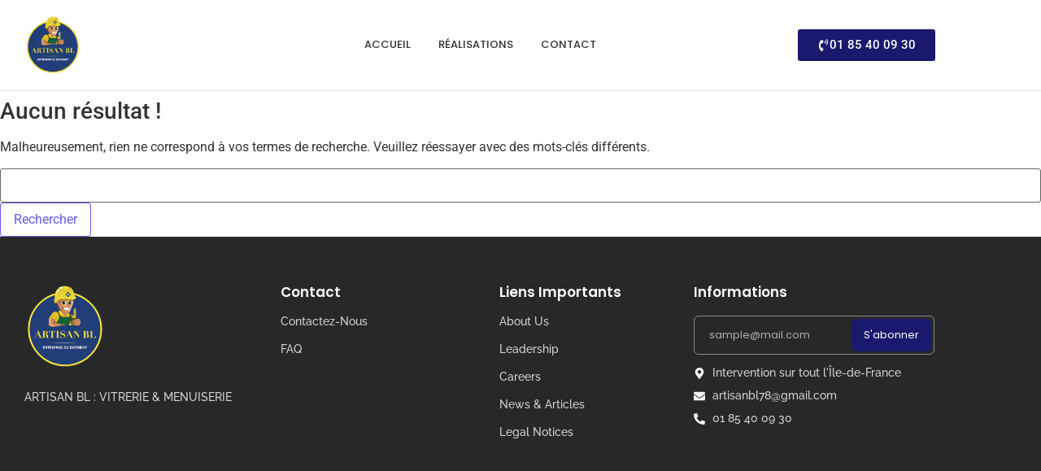

--- FILE ---
content_type: text/html; charset=UTF-8
request_url: https://artisanbl.com/author/reda/
body_size: 18384
content:
<!DOCTYPE html>
<html lang="fr-FR">
    <head>
        <meta charset="UTF-8">
        <meta name="viewport" content="width=device-width, initial-scale=1.0, viewport-fit=cover" />
                <title>reda webmaster &#8211; Artisan BL</title>
<meta name='robots' content='max-image-preview:large' />
<link rel='dns-prefetch' href='//fonts.googleapis.com' />
<link rel="alternate" type="application/rss+xml" title="Artisan BL &raquo; Flux" href="https://artisanbl.com/feed/" />
<link rel="alternate" type="application/rss+xml" title="Artisan BL &raquo; Flux des commentaires" href="https://artisanbl.com/comments/feed/" />
<link rel="alternate" type="application/rss+xml" title="Artisan BL &raquo; Flux des articles écrits par reda webmaster" href="https://artisanbl.com/author/reda/feed/" />
<style id='wp-img-auto-sizes-contain-inline-css' type='text/css'>
img:is([sizes=auto i],[sizes^="auto," i]){contain-intrinsic-size:3000px 1500px}
/*# sourceURL=wp-img-auto-sizes-contain-inline-css */
</style>
<link rel='stylesheet' id='layerslider-css' href='https://artisanbl.com/wp-content/plugins/LayerSlider/assets/static/layerslider/css/layerslider.css?ver=6.11.8' type='text/css' media='all' />
<link rel='stylesheet' id='ls-google-fonts-css' href='https://fonts.googleapis.com/css?family=Montserrat:100,200,300,regular,500,600,700,800,900%7CPlayfair+Display:regular,italic,700,900&#038;subset=latin%2Clatin-ext' type='text/css' media='all' />
<style id='wp-emoji-styles-inline-css' type='text/css'>

	img.wp-smiley, img.emoji {
		display: inline !important;
		border: none !important;
		box-shadow: none !important;
		height: 1em !important;
		width: 1em !important;
		margin: 0 0.07em !important;
		vertical-align: -0.1em !important;
		background: none !important;
		padding: 0 !important;
	}
/*# sourceURL=wp-emoji-styles-inline-css */
</style>
<link rel='stylesheet' id='wp-block-library-css' href='https://artisanbl.com/wp-includes/css/dist/block-library/style.min.css?ver=6.9' type='text/css' media='all' />
<style id='classic-theme-styles-inline-css' type='text/css'>
/*! This file is auto-generated */
.wp-block-button__link{color:#fff;background-color:#32373c;border-radius:9999px;box-shadow:none;text-decoration:none;padding:calc(.667em + 2px) calc(1.333em + 2px);font-size:1.125em}.wp-block-file__button{background:#32373c;color:#fff;text-decoration:none}
/*# sourceURL=/wp-includes/css/classic-themes.min.css */
</style>
<link rel='stylesheet' id='wp-call-btn-guten-blocks-style-css' href='https://artisanbl.com/wp-content/plugins/wp-call-button/assets/block/build/index.css?ver=085f82fba130fc4cf3057de5e2dcc820' type='text/css' media='all' />
<style id='global-styles-inline-css' type='text/css'>
:root{--wp--preset--aspect-ratio--square: 1;--wp--preset--aspect-ratio--4-3: 4/3;--wp--preset--aspect-ratio--3-4: 3/4;--wp--preset--aspect-ratio--3-2: 3/2;--wp--preset--aspect-ratio--2-3: 2/3;--wp--preset--aspect-ratio--16-9: 16/9;--wp--preset--aspect-ratio--9-16: 9/16;--wp--preset--color--black: #000000;--wp--preset--color--cyan-bluish-gray: #abb8c3;--wp--preset--color--white: #ffffff;--wp--preset--color--pale-pink: #f78da7;--wp--preset--color--vivid-red: #cf2e2e;--wp--preset--color--luminous-vivid-orange: #ff6900;--wp--preset--color--luminous-vivid-amber: #fcb900;--wp--preset--color--light-green-cyan: #7bdcb5;--wp--preset--color--vivid-green-cyan: #00d084;--wp--preset--color--pale-cyan-blue: #8ed1fc;--wp--preset--color--vivid-cyan-blue: #0693e3;--wp--preset--color--vivid-purple: #9b51e0;--wp--preset--gradient--vivid-cyan-blue-to-vivid-purple: linear-gradient(135deg,rgb(6,147,227) 0%,rgb(155,81,224) 100%);--wp--preset--gradient--light-green-cyan-to-vivid-green-cyan: linear-gradient(135deg,rgb(122,220,180) 0%,rgb(0,208,130) 100%);--wp--preset--gradient--luminous-vivid-amber-to-luminous-vivid-orange: linear-gradient(135deg,rgb(252,185,0) 0%,rgb(255,105,0) 100%);--wp--preset--gradient--luminous-vivid-orange-to-vivid-red: linear-gradient(135deg,rgb(255,105,0) 0%,rgb(207,46,46) 100%);--wp--preset--gradient--very-light-gray-to-cyan-bluish-gray: linear-gradient(135deg,rgb(238,238,238) 0%,rgb(169,184,195) 100%);--wp--preset--gradient--cool-to-warm-spectrum: linear-gradient(135deg,rgb(74,234,220) 0%,rgb(151,120,209) 20%,rgb(207,42,186) 40%,rgb(238,44,130) 60%,rgb(251,105,98) 80%,rgb(254,248,76) 100%);--wp--preset--gradient--blush-light-purple: linear-gradient(135deg,rgb(255,206,236) 0%,rgb(152,150,240) 100%);--wp--preset--gradient--blush-bordeaux: linear-gradient(135deg,rgb(254,205,165) 0%,rgb(254,45,45) 50%,rgb(107,0,62) 100%);--wp--preset--gradient--luminous-dusk: linear-gradient(135deg,rgb(255,203,112) 0%,rgb(199,81,192) 50%,rgb(65,88,208) 100%);--wp--preset--gradient--pale-ocean: linear-gradient(135deg,rgb(255,245,203) 0%,rgb(182,227,212) 50%,rgb(51,167,181) 100%);--wp--preset--gradient--electric-grass: linear-gradient(135deg,rgb(202,248,128) 0%,rgb(113,206,126) 100%);--wp--preset--gradient--midnight: linear-gradient(135deg,rgb(2,3,129) 0%,rgb(40,116,252) 100%);--wp--preset--font-size--small: 13px;--wp--preset--font-size--medium: 20px;--wp--preset--font-size--large: 36px;--wp--preset--font-size--x-large: 42px;--wp--preset--spacing--20: 0.44rem;--wp--preset--spacing--30: 0.67rem;--wp--preset--spacing--40: 1rem;--wp--preset--spacing--50: 1.5rem;--wp--preset--spacing--60: 2.25rem;--wp--preset--spacing--70: 3.38rem;--wp--preset--spacing--80: 5.06rem;--wp--preset--shadow--natural: 6px 6px 9px rgba(0, 0, 0, 0.2);--wp--preset--shadow--deep: 12px 12px 50px rgba(0, 0, 0, 0.4);--wp--preset--shadow--sharp: 6px 6px 0px rgba(0, 0, 0, 0.2);--wp--preset--shadow--outlined: 6px 6px 0px -3px rgb(255, 255, 255), 6px 6px rgb(0, 0, 0);--wp--preset--shadow--crisp: 6px 6px 0px rgb(0, 0, 0);}:where(.is-layout-flex){gap: 0.5em;}:where(.is-layout-grid){gap: 0.5em;}body .is-layout-flex{display: flex;}.is-layout-flex{flex-wrap: wrap;align-items: center;}.is-layout-flex > :is(*, div){margin: 0;}body .is-layout-grid{display: grid;}.is-layout-grid > :is(*, div){margin: 0;}:where(.wp-block-columns.is-layout-flex){gap: 2em;}:where(.wp-block-columns.is-layout-grid){gap: 2em;}:where(.wp-block-post-template.is-layout-flex){gap: 1.25em;}:where(.wp-block-post-template.is-layout-grid){gap: 1.25em;}.has-black-color{color: var(--wp--preset--color--black) !important;}.has-cyan-bluish-gray-color{color: var(--wp--preset--color--cyan-bluish-gray) !important;}.has-white-color{color: var(--wp--preset--color--white) !important;}.has-pale-pink-color{color: var(--wp--preset--color--pale-pink) !important;}.has-vivid-red-color{color: var(--wp--preset--color--vivid-red) !important;}.has-luminous-vivid-orange-color{color: var(--wp--preset--color--luminous-vivid-orange) !important;}.has-luminous-vivid-amber-color{color: var(--wp--preset--color--luminous-vivid-amber) !important;}.has-light-green-cyan-color{color: var(--wp--preset--color--light-green-cyan) !important;}.has-vivid-green-cyan-color{color: var(--wp--preset--color--vivid-green-cyan) !important;}.has-pale-cyan-blue-color{color: var(--wp--preset--color--pale-cyan-blue) !important;}.has-vivid-cyan-blue-color{color: var(--wp--preset--color--vivid-cyan-blue) !important;}.has-vivid-purple-color{color: var(--wp--preset--color--vivid-purple) !important;}.has-black-background-color{background-color: var(--wp--preset--color--black) !important;}.has-cyan-bluish-gray-background-color{background-color: var(--wp--preset--color--cyan-bluish-gray) !important;}.has-white-background-color{background-color: var(--wp--preset--color--white) !important;}.has-pale-pink-background-color{background-color: var(--wp--preset--color--pale-pink) !important;}.has-vivid-red-background-color{background-color: var(--wp--preset--color--vivid-red) !important;}.has-luminous-vivid-orange-background-color{background-color: var(--wp--preset--color--luminous-vivid-orange) !important;}.has-luminous-vivid-amber-background-color{background-color: var(--wp--preset--color--luminous-vivid-amber) !important;}.has-light-green-cyan-background-color{background-color: var(--wp--preset--color--light-green-cyan) !important;}.has-vivid-green-cyan-background-color{background-color: var(--wp--preset--color--vivid-green-cyan) !important;}.has-pale-cyan-blue-background-color{background-color: var(--wp--preset--color--pale-cyan-blue) !important;}.has-vivid-cyan-blue-background-color{background-color: var(--wp--preset--color--vivid-cyan-blue) !important;}.has-vivid-purple-background-color{background-color: var(--wp--preset--color--vivid-purple) !important;}.has-black-border-color{border-color: var(--wp--preset--color--black) !important;}.has-cyan-bluish-gray-border-color{border-color: var(--wp--preset--color--cyan-bluish-gray) !important;}.has-white-border-color{border-color: var(--wp--preset--color--white) !important;}.has-pale-pink-border-color{border-color: var(--wp--preset--color--pale-pink) !important;}.has-vivid-red-border-color{border-color: var(--wp--preset--color--vivid-red) !important;}.has-luminous-vivid-orange-border-color{border-color: var(--wp--preset--color--luminous-vivid-orange) !important;}.has-luminous-vivid-amber-border-color{border-color: var(--wp--preset--color--luminous-vivid-amber) !important;}.has-light-green-cyan-border-color{border-color: var(--wp--preset--color--light-green-cyan) !important;}.has-vivid-green-cyan-border-color{border-color: var(--wp--preset--color--vivid-green-cyan) !important;}.has-pale-cyan-blue-border-color{border-color: var(--wp--preset--color--pale-cyan-blue) !important;}.has-vivid-cyan-blue-border-color{border-color: var(--wp--preset--color--vivid-cyan-blue) !important;}.has-vivid-purple-border-color{border-color: var(--wp--preset--color--vivid-purple) !important;}.has-vivid-cyan-blue-to-vivid-purple-gradient-background{background: var(--wp--preset--gradient--vivid-cyan-blue-to-vivid-purple) !important;}.has-light-green-cyan-to-vivid-green-cyan-gradient-background{background: var(--wp--preset--gradient--light-green-cyan-to-vivid-green-cyan) !important;}.has-luminous-vivid-amber-to-luminous-vivid-orange-gradient-background{background: var(--wp--preset--gradient--luminous-vivid-amber-to-luminous-vivid-orange) !important;}.has-luminous-vivid-orange-to-vivid-red-gradient-background{background: var(--wp--preset--gradient--luminous-vivid-orange-to-vivid-red) !important;}.has-very-light-gray-to-cyan-bluish-gray-gradient-background{background: var(--wp--preset--gradient--very-light-gray-to-cyan-bluish-gray) !important;}.has-cool-to-warm-spectrum-gradient-background{background: var(--wp--preset--gradient--cool-to-warm-spectrum) !important;}.has-blush-light-purple-gradient-background{background: var(--wp--preset--gradient--blush-light-purple) !important;}.has-blush-bordeaux-gradient-background{background: var(--wp--preset--gradient--blush-bordeaux) !important;}.has-luminous-dusk-gradient-background{background: var(--wp--preset--gradient--luminous-dusk) !important;}.has-pale-ocean-gradient-background{background: var(--wp--preset--gradient--pale-ocean) !important;}.has-electric-grass-gradient-background{background: var(--wp--preset--gradient--electric-grass) !important;}.has-midnight-gradient-background{background: var(--wp--preset--gradient--midnight) !important;}.has-small-font-size{font-size: var(--wp--preset--font-size--small) !important;}.has-medium-font-size{font-size: var(--wp--preset--font-size--medium) !important;}.has-large-font-size{font-size: var(--wp--preset--font-size--large) !important;}.has-x-large-font-size{font-size: var(--wp--preset--font-size--x-large) !important;}
:where(.wp-block-post-template.is-layout-flex){gap: 1.25em;}:where(.wp-block-post-template.is-layout-grid){gap: 1.25em;}
:where(.wp-block-term-template.is-layout-flex){gap: 1.25em;}:where(.wp-block-term-template.is-layout-grid){gap: 1.25em;}
:where(.wp-block-columns.is-layout-flex){gap: 2em;}:where(.wp-block-columns.is-layout-grid){gap: 2em;}
:root :where(.wp-block-pullquote){font-size: 1.5em;line-height: 1.6;}
/*# sourceURL=global-styles-inline-css */
</style>
<link rel='stylesheet' id='ctcocb-front-styling-css' href='https://artisanbl.com/wp-content/plugins/click-to-call-or-chat-buttons/ctcocb-front.css?ver=6.9' type='text/css' media='all' />
<link rel='stylesheet' id='elementor-frontend-css' href='https://artisanbl.com/wp-content/uploads/elementor/css/custom-frontend.min.css?ver=1769215422' type='text/css' media='all' />
<link rel='stylesheet' id='elementor-post-357-css' href='https://artisanbl.com/wp-content/uploads/elementor/css/post-357.css?ver=1769215423' type='text/css' media='all' />
<link rel='stylesheet' id='widget-heading-css' href='https://artisanbl.com/wp-content/plugins/elementor/assets/css/widget-heading.min.css?ver=3.34.2' type='text/css' media='all' />
<link rel='stylesheet' id='widget-icon-list-css' href='https://artisanbl.com/wp-content/uploads/elementor/css/custom-widget-icon-list.min.css?ver=1769215422' type='text/css' media='all' />
<link rel='stylesheet' id='elementor-post-360-css' href='https://artisanbl.com/wp-content/uploads/elementor/css/post-360.css?ver=1769215423' type='text/css' media='all' />
<link rel='stylesheet' id='royal-elementor-kit-style-css' href='https://artisanbl.com/wp-content/themes/royal-elementor-kit/style.css?ver=1.0' type='text/css' media='all' />
<link rel='stylesheet' id='wpr-link-animations-css-css' href='https://artisanbl.com/wp-content/plugins/royal-elementor-addons/assets/css/lib/animations/wpr-link-animations.min.css?ver=1.7.1046' type='text/css' media='all' />
<link rel='stylesheet' id='wpr-text-animations-css-css' href='https://artisanbl.com/wp-content/plugins/royal-elementor-addons/assets/css/lib/animations/text-animations.min.css?ver=1.7.1046' type='text/css' media='all' />
<link rel='stylesheet' id='wpr-addons-css-css' href='https://artisanbl.com/wp-content/plugins/royal-elementor-addons/assets/css/frontend.min.css?ver=1.7.1046' type='text/css' media='all' />
<link rel='stylesheet' id='font-awesome-5-all-css' href='https://artisanbl.com/wp-content/plugins/elementor/assets/lib/font-awesome/css/all.min.css?ver=1.7.1046' type='text/css' media='all' />
<link rel='stylesheet' id='elementor-gf-local-poppins-css' href='https://artisanbl.com/wp-content/uploads/elementor/google-fonts/css/poppins.css?ver=1742258625' type='text/css' media='all' />
<link rel='stylesheet' id='elementor-gf-local-raleway-css' href='https://artisanbl.com/wp-content/uploads/elementor/google-fonts/css/raleway.css?ver=1742258636' type='text/css' media='all' />
<script type="text/javascript" data-cfasync="false" src="https://artisanbl.com/wp-includes/js/jquery/jquery.min.js?ver=3.7.1" id="jquery-core-js"></script>
<script type="text/javascript" data-cfasync="false" src="https://artisanbl.com/wp-includes/js/jquery/jquery-migrate.min.js?ver=3.4.1" id="jquery-migrate-js"></script>
<script type="text/javascript" id="layerslider-utils-js-extra">
/* <![CDATA[ */
var LS_Meta = {"v":"6.11.8","fixGSAP":"1"};
//# sourceURL=layerslider-utils-js-extra
/* ]]> */
</script>
<script type="text/javascript" src="https://artisanbl.com/wp-content/plugins/LayerSlider/assets/static/layerslider/js/layerslider.utils.js?ver=6.11.8" id="layerslider-utils-js"></script>
<script type="text/javascript" src="https://artisanbl.com/wp-content/plugins/LayerSlider/assets/static/layerslider/js/layerslider.kreaturamedia.jquery.js?ver=6.11.8" id="layerslider-js"></script>
<script type="text/javascript" src="https://artisanbl.com/wp-content/plugins/LayerSlider/assets/static/layerslider/js/layerslider.transitions.js?ver=6.11.8" id="layerslider-transitions-js"></script>
<meta name="generator" content="Powered by LayerSlider 6.11.8 - Multi-Purpose, Responsive, Parallax, Mobile-Friendly Slider Plugin for WordPress." />
<!-- LayerSlider updates and docs at: https://layerslider.kreaturamedia.com -->
<link rel="https://api.w.org/" href="https://artisanbl.com/wp-json/" /><link rel="alternate" title="JSON" type="application/json" href="https://artisanbl.com/wp-json/wp/v2/users/4" /><link rel="EditURI" type="application/rsd+xml" title="RSD" href="https://artisanbl.com/xmlrpc.php?rsd" />
<meta name="generator" content="WordPress 6.9" />

<!-- Call or Chat Button 1.5.0 by DIGITALBLUE (digitalblue.ro/wordpress-plugin/ctcocb) -->
<style>@media screen and (max-width: 760px){.ctcocb {display: block;}
				body{padding-bottom:75px;;}
				}.ctcocb {bottom:37px;right:37px;;padding:13px;z-index:100001;background:#0e479e;border: 1px solid #ffffff;  border-radius: 16px;}.ctcocb-text{color:#ffffff;}.ctcocb a,.ctcocb a:visited{color:#ffffff;}.ctcocb a,.ctcocb a:visited{color:#ffffff;}
					 .ctcocb img {width:30px!important;}
					
					 .ctcocb div {font-size:14px;}
					 .ctcocb img,.ctcocb .ctcocb-text{margin-left:10px;margin-right:10px;}
					
					 </style>
<meta name="ti-site-data" content="eyJyIjoiMTowITc6MCEzMDowIiwibyI6Imh0dHBzOlwvXC9hcnRpc2FuYmwuY29tXC93cC1hZG1pblwvYWRtaW4tYWpheC5waHA/YWN0aW9uPXRpX29ubGluZV91c2Vyc19nb29nbGUmYW1wO3A9JTJGYXV0aG9yJTJGcmVkYSUyRiZhbXA7X3dwbm9uY2U9NTJmNjNlZDY2ZCJ9" /><meta name="generator" content="Elementor 3.34.2; features: e_font_icon_svg, additional_custom_breakpoints; settings: css_print_method-external, google_font-enabled, font_display-swap">
			<style>
				.e-con.e-parent:nth-of-type(n+4):not(.e-lazyloaded):not(.e-no-lazyload),
				.e-con.e-parent:nth-of-type(n+4):not(.e-lazyloaded):not(.e-no-lazyload) * {
					background-image: none !important;
				}
				@media screen and (max-height: 1024px) {
					.e-con.e-parent:nth-of-type(n+3):not(.e-lazyloaded):not(.e-no-lazyload),
					.e-con.e-parent:nth-of-type(n+3):not(.e-lazyloaded):not(.e-no-lazyload) * {
						background-image: none !important;
					}
				}
				@media screen and (max-height: 640px) {
					.e-con.e-parent:nth-of-type(n+2):not(.e-lazyloaded):not(.e-no-lazyload),
					.e-con.e-parent:nth-of-type(n+2):not(.e-lazyloaded):not(.e-no-lazyload) * {
						background-image: none !important;
					}
				}
			</style>
			<!-- Call Now Button 1.5.5 (https://callnowbutton.com) [renderer:cloud, id:domain_1228e519_ecbd_4017_b913_b0e62bef0b18]-->
<script data-cnb-version="1.5.5" type="text/javascript" async="async" src="https://user.callnowbutton.com/domain_1228e519_ecbd_4017_b913_b0e62bef0b18.js"></script>
<link rel="icon" href="https://artisanbl.com/wp-content/uploads/2023/09/cropped-Logo-bl-1-32x32.png" sizes="32x32" />
<link rel="icon" href="https://artisanbl.com/wp-content/uploads/2023/09/cropped-Logo-bl-1-192x192.png" sizes="192x192" />
<link rel="apple-touch-icon" href="https://artisanbl.com/wp-content/uploads/2023/09/cropped-Logo-bl-1-180x180.png" />
<meta name="msapplication-TileImage" content="https://artisanbl.com/wp-content/uploads/2023/09/cropped-Logo-bl-1-270x270.png" />
<style id="wpr_lightbox_styles">
				.lg-backdrop {
					background-color: rgba(0,0,0,0.6) !important;
				}
				.lg-toolbar,
				.lg-dropdown {
					background-color: rgba(0,0,0,0.8) !important;
				}
				.lg-dropdown:after {
					border-bottom-color: rgba(0,0,0,0.8) !important;
				}
				.lg-sub-html {
					background-color: rgba(0,0,0,0.8) !important;
				}
				.lg-thumb-outer,
				.lg-progress-bar {
					background-color: #444444 !important;
				}
				.lg-progress {
					background-color: #a90707 !important;
				}
				.lg-icon {
					color: #efefef !important;
					font-size: 20px !important;
				}
				.lg-icon.lg-toogle-thumb {
					font-size: 24px !important;
				}
				.lg-icon:hover,
				.lg-dropdown-text:hover {
					color: #ffffff !important;
				}
				.lg-sub-html,
				.lg-dropdown-text {
					color: #efefef !important;
					font-size: 14px !important;
				}
				#lg-counter {
					color: #efefef !important;
					font-size: 14px !important;
				}
				.lg-prev,
				.lg-next {
					font-size: 35px !important;
				}

				/* Defaults */
				.lg-icon {
				background-color: transparent !important;
				}

				#lg-counter {
				opacity: 0.9;
				}

				.lg-thumb-outer {
				padding: 0 10px;
				}

				.lg-thumb-item {
				border-radius: 0 !important;
				border: none !important;
				opacity: 0.5;
				}

				.lg-thumb-item.active {
					opacity: 1;
				}
	         </style>    </head>

<body class="archive author author-reda author-4 wp-custom-logo wp-embed-responsive wp-theme-royal-elementor-kit elementor-default elementor-kit-2992">

<style>.elementor-357 .elementor-element.elementor-element-6236b93{border-style:solid;border-width:0px 0px 1px 0px;border-color:#D8E4F0;padding:10px 0px 10px 0px;z-index:5;}.elementor-bc-flex-widget .elementor-357 .elementor-element.elementor-element-3a15b8c.elementor-column .elementor-widget-wrap{align-items:center;}.elementor-357 .elementor-element.elementor-element-3a15b8c.elementor-column.elementor-element[data-element_type="column"] > .elementor-widget-wrap.elementor-element-populated{align-content:center;align-items:center;}.elementor-357 .elementor-element.elementor-element-00d71ab > .elementor-widget-container{margin:0px 0px -6px 0px;}.elementor-357 .elementor-element.elementor-element-00d71ab{text-align:left;}.elementor-357 .elementor-element.elementor-element-00d71ab .wpr-logo{padding:0px 0px 0px 0px;border-style:none;border-radius:0px 0px 0px 0px;}.elementor-357 .elementor-element.elementor-element-00d71ab .wpr-logo-image{max-width:70px;}.elementor-357 .elementor-element.elementor-element-00d71ab.wpr-logo-position-left .wpr-logo-image{margin-right:0px;}.elementor-357 .elementor-element.elementor-element-00d71ab.wpr-logo-position-right .wpr-logo-image{margin-left:0px;}.elementor-357 .elementor-element.elementor-element-00d71ab.wpr-logo-position-center .wpr-logo-image{margin-bottom:0px;}.elementor-357 .elementor-element.elementor-element-00d71ab .wpr-logo-image img{-webkit-transition-duration:0.7s;transition-duration:0.7s;}.elementor-357 .elementor-element.elementor-element-00d71ab .wpr-logo-title{color:#605BE5;margin:0 0 0px;}.elementor-357 .elementor-element.elementor-element-00d71ab .wpr-logo-description{color:#888888;}.elementor-bc-flex-widget .elementor-357 .elementor-element.elementor-element-fa689f8.elementor-column .elementor-widget-wrap{align-items:center;}.elementor-357 .elementor-element.elementor-element-fa689f8.elementor-column.elementor-element[data-element_type="column"] > .elementor-widget-wrap.elementor-element-populated{align-content:center;align-items:center;}.elementor-357 .elementor-element.elementor-element-f67e281 .wpr-menu-item.wpr-pointer-item{transition-duration:0.2s;}.elementor-357 .elementor-element.elementor-element-f67e281 .wpr-menu-item.wpr-pointer-item:before{transition-duration:0.2s;}.elementor-357 .elementor-element.elementor-element-f67e281 .wpr-menu-item.wpr-pointer-item:after{transition-duration:0.2s;}.elementor-357 .elementor-element.elementor-element-f67e281 .wpr-mobile-toggle-wrap{text-align:center;}.elementor-357 .elementor-element.elementor-element-f67e281 .wpr-nav-menu .wpr-menu-item,
					 .elementor-357 .elementor-element.elementor-element-f67e281 .wpr-nav-menu > .menu-item-has-children > .wpr-sub-icon{color:#333333;}.elementor-357 .elementor-element.elementor-element-f67e281 .wpr-nav-menu .wpr-menu-item:hover,
					 .elementor-357 .elementor-element.elementor-element-f67e281 .wpr-nav-menu > .menu-item-has-children:hover > .wpr-sub-icon,
					 .elementor-357 .elementor-element.elementor-element-f67e281 .wpr-nav-menu .wpr-menu-item.wpr-active-menu-item,
					 .elementor-357 .elementor-element.elementor-element-f67e281 .wpr-nav-menu > .menu-item-has-children.current_page_item > .wpr-sub-icon{color:#1A196D;}.elementor-357 .elementor-element.elementor-element-f67e281.wpr-pointer-line-fx .wpr-menu-item:before,
					 .elementor-357 .elementor-element.elementor-element-f67e281.wpr-pointer-line-fx .wpr-menu-item:after{background-color:#1A196D;}.elementor-357 .elementor-element.elementor-element-f67e281.wpr-pointer-border-fx .wpr-menu-item:before{border-color:#1A196D;border-width:1px;}.elementor-357 .elementor-element.elementor-element-f67e281.wpr-pointer-background-fx .wpr-menu-item:before{background-color:#1A196D;}.elementor-357 .elementor-element.elementor-element-f67e281 .menu-item-has-children .wpr-sub-icon{font-size:14px;}.elementor-357 .elementor-element.elementor-element-f67e281.wpr-pointer-background:not(.wpr-sub-icon-none) .wpr-nav-menu-horizontal .menu-item-has-children .wpr-pointer-item{padding-right:calc(14px + 7px);}.elementor-357 .elementor-element.elementor-element-f67e281.wpr-pointer-border:not(.wpr-sub-icon-none) .wpr-nav-menu-horizontal .menu-item-has-children .wpr-pointer-item{padding-right:calc(14px + 7px);}.elementor-357 .elementor-element.elementor-element-f67e281 .wpr-nav-menu .wpr-menu-item,.elementor-357 .elementor-element.elementor-element-f67e281 .wpr-mobile-nav-menu a,.elementor-357 .elementor-element.elementor-element-f67e281 .wpr-mobile-toggle-text{font-family:"Poppins", Sans-serif;font-size:14px;font-weight:500;text-transform:uppercase;}.elementor-357 .elementor-element.elementor-element-f67e281.wpr-pointer-underline .wpr-menu-item:after,
					 .elementor-357 .elementor-element.elementor-element-f67e281.wpr-pointer-overline .wpr-menu-item:before,
					 .elementor-357 .elementor-element.elementor-element-f67e281.wpr-pointer-double-line .wpr-menu-item:before,
					 .elementor-357 .elementor-element.elementor-element-f67e281.wpr-pointer-double-line .wpr-menu-item:after{height:1px;}.elementor-357 .elementor-element.elementor-element-f67e281.wpr-pointer-underline>nav>ul>li>.wpr-menu-item:after,
					 .elementor-357 .elementor-element.elementor-element-f67e281.wpr-pointer-overline>nav>ul>li>.wpr-menu-item:before,
					 .elementor-357 .elementor-element.elementor-element-f67e281.wpr-pointer-double-line>nav>ul>li>.wpr-menu-item:before,
					 .elementor-357 .elementor-element.elementor-element-f67e281.wpr-pointer-double-line>nav>ul>li>.wpr-menu-item:after{height:1px;}.elementor-357 .elementor-element.elementor-element-f67e281.wpr-pointer-border-fx>nav>ul>li>.wpr-menu-item:before{border-width:1px;}.elementor-357 .elementor-element.elementor-element-f67e281.wpr-pointer-underline>.elementor-widget-container>nav>ul>li>.wpr-menu-item:after,
					 .elementor-357 .elementor-element.elementor-element-f67e281.wpr-pointer-overline>.elementor-widget-container>nav>ul>li>.wpr-menu-item:before,
					 .elementor-357 .elementor-element.elementor-element-f67e281.wpr-pointer-double-line>.elementor-widget-container>nav>ul>li>.wpr-menu-item:before,
					 .elementor-357 .elementor-element.elementor-element-f67e281.wpr-pointer-double-line>.elementor-widget-container>nav>ul>li>.wpr-menu-item:after{height:1px;}.elementor-357 .elementor-element.elementor-element-f67e281.wpr-pointer-border-fx>.elementor-widget-container>nav>ul>li>.wpr-menu-item:before{border-width:1px;}.elementor-357 .elementor-element.elementor-element-f67e281:not(.wpr-pointer-border-fx) .wpr-menu-item.wpr-pointer-item:before{transform:translateY(-0px);}.elementor-357 .elementor-element.elementor-element-f67e281:not(.wpr-pointer-border-fx) .wpr-menu-item.wpr-pointer-item:after{transform:translateY(0px);}.elementor-357 .elementor-element.elementor-element-f67e281 .wpr-nav-menu .wpr-menu-item{padding-left:7px;padding-right:7px;padding-top:0px;padding-bottom:0px;}.elementor-357 .elementor-element.elementor-element-f67e281.wpr-pointer-background:not(.wpr-sub-icon-none) .wpr-nav-menu-vertical .menu-item-has-children .wpr-sub-icon{text-indent:-7px;}.elementor-357 .elementor-element.elementor-element-f67e281.wpr-pointer-border:not(.wpr-sub-icon-none) .wpr-nav-menu-vertical .menu-item-has-children .wpr-sub-icon{text-indent:-7px;}.elementor-357 .elementor-element.elementor-element-f67e281 .wpr-nav-menu > .menu-item{margin-left:10px;margin-right:10px;}.elementor-357 .elementor-element.elementor-element-f67e281 .wpr-nav-menu-vertical .wpr-nav-menu > li > .wpr-sub-menu{margin-left:10px;}.elementor-357 .elementor-element.elementor-element-f67e281.wpr-main-menu-align-left .wpr-nav-menu-vertical .wpr-nav-menu > li > .wpr-sub-icon{right:10px;}.elementor-357 .elementor-element.elementor-element-f67e281.wpr-main-menu-align-right .wpr-nav-menu-vertical .wpr-nav-menu > li > .wpr-sub-icon{left:10px;}.elementor-357 .elementor-element.elementor-element-f67e281 .wpr-sub-menu .wpr-sub-menu-item,
					 .elementor-357 .elementor-element.elementor-element-f67e281 .wpr-sub-menu > .menu-item-has-children .wpr-sub-icon{color:#FFFFFF;}.elementor-357 .elementor-element.elementor-element-f67e281 .wpr-sub-menu .wpr-sub-menu-item{background-color:#282828;font-family:"Poppins", Sans-serif;font-size:14px;font-weight:500;padding-left:15px;padding-right:15px;padding-top:13px;padding-bottom:13px;}.elementor-357 .elementor-element.elementor-element-f67e281 .wpr-sub-menu .wpr-sub-menu-item:hover,
					 .elementor-357 .elementor-element.elementor-element-f67e281 .wpr-sub-menu > .menu-item-has-children .wpr-sub-menu-item:hover .wpr-sub-icon,
					 .elementor-357 .elementor-element.elementor-element-f67e281 .wpr-sub-menu .wpr-sub-menu-item.wpr-active-menu-item,
					 .elementor-357 .elementor-element.elementor-element-f67e281 .wpr-sub-menu > .menu-item-has-children.current_page_item .wpr-sub-icon{color:#ffffff;}.elementor-357 .elementor-element.elementor-element-f67e281 .wpr-sub-menu .wpr-sub-menu-item:hover,
					 .elementor-357 .elementor-element.elementor-element-f67e281 .wpr-sub-menu .wpr-sub-menu-item.wpr-active-menu-item{background-color:#FD8127;}.elementor-357 .elementor-element.elementor-element-f67e281 .wpr-sub-menu .wpr-sub-icon{right:15px;}.elementor-357 .elementor-element.elementor-element-f67e281.wpr-main-menu-align-right .wpr-nav-menu-vertical .wpr-sub-menu .wpr-sub-icon{left:15px;}.elementor-357 .elementor-element.elementor-element-f67e281 .wpr-nav-menu-horizontal .wpr-nav-menu > li > .wpr-sub-menu{margin-top:28px;}.elementor-357 .elementor-element.elementor-element-f67e281.wpr-sub-divider-yes .wpr-sub-menu li:not(:last-child){border-bottom-color:#e8e8e8;border-bottom-width:1px;}.elementor-357 .elementor-element.elementor-element-f67e281 .wpr-sub-menu{border-style:none;}.elementor-357 .elementor-element.elementor-element-f67e281 .wpr-mobile-nav-menu a,
					 .elementor-357 .elementor-element.elementor-element-f67e281 .wpr-mobile-nav-menu .menu-item-has-children > a:after{color:#FFFFFF;}.elementor-357 .elementor-element.elementor-element-f67e281 .wpr-mobile-nav-menu li{background-color:#282828;}.elementor-357 .elementor-element.elementor-element-f67e281 .wpr-mobile-nav-menu li a:hover,
					 .elementor-357 .elementor-element.elementor-element-f67e281 .wpr-mobile-nav-menu .menu-item-has-children > a:hover:after,
					 .elementor-357 .elementor-element.elementor-element-f67e281 .wpr-mobile-nav-menu li a.wpr-active-menu-item,
					 .elementor-357 .elementor-element.elementor-element-f67e281 .wpr-mobile-nav-menu .menu-item-has-children.current_page_item > a:hover:after{color:#ffffff;}.elementor-357 .elementor-element.elementor-element-f67e281 .wpr-mobile-nav-menu a:hover,
					 .elementor-357 .elementor-element.elementor-element-f67e281 .wpr-mobile-nav-menu a.wpr-active-menu-item{background-color:#FD8127;}.elementor-357 .elementor-element.elementor-element-f67e281 .wpr-mobile-nav-menu a{padding-left:10px;padding-right:10px;}.elementor-357 .elementor-element.elementor-element-f67e281 .wpr-mobile-nav-menu .menu-item-has-children > a:after{margin-left:10px;margin-right:10px;}.elementor-357 .elementor-element.elementor-element-f67e281 .wpr-mobile-nav-menu .wpr-mobile-menu-item{padding-top:10px;padding-bottom:10px;}.elementor-357 .elementor-element.elementor-element-f67e281.wpr-mobile-divider-yes .wpr-mobile-nav-menu a{border-bottom-color:#3C3C3C;border-bottom-width:1px;}.elementor-357 .elementor-element.elementor-element-f67e281 .wpr-mobile-nav-menu .wpr-mobile-sub-menu-item{font-size:12px;padding-top:14px;padding-bottom:14px;}.elementor-357 .elementor-element.elementor-element-f67e281 .wpr-mobile-nav-menu{margin-top:10px;}.elementor-357 .elementor-element.elementor-element-f67e281 .wpr-mobile-toggle{border-color:#333333;width:40px;border-width:0px;}.elementor-357 .elementor-element.elementor-element-f67e281 .wpr-mobile-toggle-text{color:#333333;}.elementor-357 .elementor-element.elementor-element-f67e281 .wpr-mobile-toggle-line{background-color:#333333;height:2px;margin-bottom:4px;}.elementor-357 .elementor-element.elementor-element-f67e281 .wpr-mobile-toggle:hover{border-color:#FD8127;}.elementor-357 .elementor-element.elementor-element-f67e281 .wpr-mobile-toggle:hover .wpr-mobile-toggle-text{color:#FD8127;}.elementor-357 .elementor-element.elementor-element-f67e281 .wpr-mobile-toggle:hover .wpr-mobile-toggle-line{background-color:#FD8127;}.elementor-bc-flex-widget .elementor-357 .elementor-element.elementor-element-a89001a.elementor-column .elementor-widget-wrap{align-items:center;}.elementor-357 .elementor-element.elementor-element-a89001a.elementor-column.elementor-element[data-element_type="column"] > .elementor-widget-wrap.elementor-element-populated{align-content:center;align-items:center;}.elementor-widget-button .elementor-button{background-color:var( --e-global-color-accent );font-family:var( --e-global-typography-accent-font-family ), Sans-serif;font-weight:var( --e-global-typography-accent-font-weight );}.elementor-357 .elementor-element.elementor-element-8c9b83c .elementor-button{background-color:#1A196D;fill:#FFFFFF;color:#FFFFFF;}.elementor-357 .elementor-element.elementor-element-8c9b83c .elementor-button:hover, .elementor-357 .elementor-element.elementor-element-8c9b83c .elementor-button:focus{background-color:#1A196D;}.elementor-357 .elementor-element.elementor-element-8c9b83c .elementor-button-content-wrapper{flex-direction:row;}@media(max-width:1366px) and (min-width:768px){.elementor-357 .elementor-element.elementor-element-3a15b8c{width:20%;}.elementor-357 .elementor-element.elementor-element-fa689f8{width:60%;}.elementor-357 .elementor-element.elementor-element-a89001a{width:20%;}}@media(max-width:1366px){.elementor-357 .elementor-element.elementor-element-6236b93{padding:10px 20px 10px 20px;}.elementor-357 .elementor-element.elementor-element-f67e281 .wpr-nav-menu .wpr-menu-item,.elementor-357 .elementor-element.elementor-element-f67e281 .wpr-mobile-nav-menu a,.elementor-357 .elementor-element.elementor-element-f67e281 .wpr-mobile-toggle-text{font-size:13px;}}@media(max-width:1024px){.elementor-357 .elementor-element.elementor-element-f67e281 .wpr-nav-menu .wpr-menu-item,.elementor-357 .elementor-element.elementor-element-f67e281 .wpr-mobile-nav-menu a,.elementor-357 .elementor-element.elementor-element-f67e281 .wpr-mobile-toggle-text{font-size:13px;}.elementor-357 .elementor-element.elementor-element-f67e281 .wpr-nav-menu > .menu-item{margin-left:2px;margin-right:2px;}.elementor-357 .elementor-element.elementor-element-f67e281 .wpr-nav-menu-vertical .wpr-nav-menu > li > .wpr-sub-menu{margin-left:2px;}.elementor-357 .elementor-element.elementor-element-f67e281.wpr-main-menu-align-left .wpr-nav-menu-vertical .wpr-nav-menu > li > .wpr-sub-icon{right:2px;}.elementor-357 .elementor-element.elementor-element-f67e281.wpr-main-menu-align-right .wpr-nav-menu-vertical .wpr-nav-menu > li > .wpr-sub-icon{left:2px;}}@media(max-width:767px){.elementor-357 .elementor-element.elementor-element-3a15b8c{width:50%;}.elementor-357 .elementor-element.elementor-element-fa689f8{width:50%;}.elementor-357 .elementor-element.elementor-element-f67e281 .wpr-mobile-toggle-wrap{text-align:right;}.elementor-357 .elementor-element.elementor-element-f67e281 .wpr-mobile-nav-menu{margin-top:33px;}}</style>		<div data-elementor-type="wp-post" data-elementor-id="357" class="elementor elementor-357">
						<section class="elementor-section elementor-top-section elementor-element elementor-element-6236b93 elementor-section-boxed elementor-section-height-default elementor-section-height-default wpr-particle-no wpr-jarallax-no wpr-parallax-no wpr-sticky-section-no" data-id="6236b93" data-element_type="section">
						<div class="elementor-container elementor-column-gap-default">
					<div class="elementor-column elementor-col-33 elementor-top-column elementor-element elementor-element-3a15b8c" data-id="3a15b8c" data-element_type="column">
			<div class="elementor-widget-wrap elementor-element-populated">
						<div class="elementor-element elementor-element-00d71ab wpr-logo-position-center elementor-widget elementor-widget-wpr-logo" data-id="00d71ab" data-element_type="widget" data-widget_type="wpr-logo.default">
				<div class="elementor-widget-container">
								
			<div class="wpr-logo elementor-clearfix">

								<picture class="wpr-logo-image">
					
										<source srcset="https://artisanbl.com/wp-content/uploads/2023/09/Logo-bl.png 1x, https://artisanbl.com/wp-content/uploads/2023/09/Logo-bl.png 2x">	
										
					<img src="https://artisanbl.com/wp-content/uploads/2023/09/Logo-bl.png" alt="">

											<a class="wpr-logo-url" rel="home" aria-label="" href="https://artisanbl.com/"></a>
									</picture>
				
				
									<a class="wpr-logo-url" rel="home" aria-label="" href="https://artisanbl.com/"></a>
				
			</div>
				
						</div>
				</div>
					</div>
		</div>
				<div class="elementor-column elementor-col-33 elementor-top-column elementor-element elementor-element-fa689f8" data-id="fa689f8" data-element_type="column">
			<div class="elementor-widget-wrap elementor-element-populated">
						<div class="elementor-element elementor-element-f67e281 wpr-main-menu-align-center wpr-main-menu-align--laptopcenter wpr-main-menu-align--tabletcenter wpr-main-menu-align--mobileleft wpr-pointer-underline wpr-pointer-line-fx wpr-pointer-fx-fade wpr-sub-icon-caret-down wpr-sub-menu-fx-fade wpr-nav-menu-bp-mobile wpr-mobile-menu-full-width wpr-mobile-menu-item-align-center wpr-mobile-toggle-v1 wpr-sub-divider-yes wpr-mobile-divider-yes elementor-widget elementor-widget-wpr-nav-menu" data-id="f67e281" data-element_type="widget" data-settings="{&quot;menu_layout&quot;:&quot;horizontal&quot;}" data-widget_type="wpr-nav-menu.default">
				<div class="elementor-widget-container">
					<nav class="wpr-nav-menu-container wpr-nav-menu-horizontal" data-trigger="hover"><ul id="menu-1-f67e281" class="wpr-nav-menu"><li class="menu-item menu-item-type-post_type menu-item-object-page menu-item-home menu-item-2996"><a href="https://artisanbl.com/" class="wpr-menu-item wpr-pointer-item">Accueil</a></li>
<li class="menu-item menu-item-type-post_type menu-item-object-page menu-item-3003"><a href="https://artisanbl.com/realisations/" class="wpr-menu-item wpr-pointer-item">Réalisations</a></li>
<li class="menu-item menu-item-type-post_type menu-item-object-page menu-item-3002"><a href="https://artisanbl.com/contact/" class="wpr-menu-item wpr-pointer-item">Contact</a></li>
</ul></nav><nav class="wpr-mobile-nav-menu-container"><div class="wpr-mobile-toggle-wrap"><div class="wpr-mobile-toggle"><span class="wpr-mobile-toggle-line"></span><span class="wpr-mobile-toggle-line"></span><span class="wpr-mobile-toggle-line"></span></div></div><ul id="mobile-menu-2-f67e281" class="wpr-mobile-nav-menu"><li class="menu-item menu-item-type-post_type menu-item-object-page menu-item-home menu-item-2996"><a href="https://artisanbl.com/" class="wpr-mobile-menu-item">Accueil</a></li>
<li class="menu-item menu-item-type-post_type menu-item-object-page menu-item-3003"><a href="https://artisanbl.com/realisations/" class="wpr-mobile-menu-item">Réalisations</a></li>
<li class="menu-item menu-item-type-post_type menu-item-object-page menu-item-3002"><a href="https://artisanbl.com/contact/" class="wpr-mobile-menu-item">Contact</a></li>
</ul></nav>				</div>
				</div>
					</div>
		</div>
				<div class="elementor-column elementor-col-33 elementor-top-column elementor-element elementor-element-a89001a elementor-hidden-mobile" data-id="a89001a" data-element_type="column">
			<div class="elementor-widget-wrap elementor-element-populated">
						<div class="elementor-element elementor-element-8c9b83c elementor-align-right elementor-widget elementor-widget-button" data-id="8c9b83c" data-element_type="widget" data-widget_type="button.default">
				<div class="elementor-widget-container">
									<div class="elementor-button-wrapper">
					<a class="elementor-button elementor-button-link elementor-size-sm" href="tel:%2001%2085%2040%2009%2030">
						<span class="elementor-button-content-wrapper">
						<span class="elementor-button-icon">
				<svg aria-hidden="true" class="e-font-icon-svg e-fas-phone-volume" viewBox="0 0 384 512" xmlns="http://www.w3.org/2000/svg"><path d="M97.333 506.966c-129.874-129.874-129.681-340.252 0-469.933 5.698-5.698 14.527-6.632 21.263-2.422l64.817 40.513a17.187 17.187 0 0 1 6.849 20.958l-32.408 81.021a17.188 17.188 0 0 1-17.669 10.719l-55.81-5.58c-21.051 58.261-20.612 122.471 0 179.515l55.811-5.581a17.188 17.188 0 0 1 17.669 10.719l32.408 81.022a17.188 17.188 0 0 1-6.849 20.958l-64.817 40.513a17.19 17.19 0 0 1-21.264-2.422zM247.126 95.473c11.832 20.047 11.832 45.008 0 65.055-3.95 6.693-13.108 7.959-18.718 2.581l-5.975-5.726c-3.911-3.748-4.793-9.622-2.261-14.41a32.063 32.063 0 0 0 0-29.945c-2.533-4.788-1.65-10.662 2.261-14.41l5.975-5.726c5.61-5.378 14.768-4.112 18.718 2.581zm91.787-91.187c60.14 71.604 60.092 175.882 0 247.428-4.474 5.327-12.53 5.746-17.552.933l-5.798-5.557c-4.56-4.371-4.977-11.529-.93-16.379 49.687-59.538 49.646-145.933 0-205.422-4.047-4.85-3.631-12.008.93-16.379l5.798-5.557c5.022-4.813 13.078-4.394 17.552.933zm-45.972 44.941c36.05 46.322 36.108 111.149 0 157.546-4.39 5.641-12.697 6.251-17.856 1.304l-5.818-5.579c-4.4-4.219-4.998-11.095-1.285-15.931 26.536-34.564 26.534-82.572 0-117.134-3.713-4.836-3.115-11.711 1.285-15.931l5.818-5.579c5.159-4.947 13.466-4.337 17.856 1.304z"></path></svg>			</span>
									<span class="elementor-button-text">01 85 40 09 30</span>
					</span>
					</a>
				</div>
								</div>
				</div>
					</div>
		</div>
					</div>
		</section>
				</div>
		
<!-- Main Container -->
<div class="main-container" id="skip-link-target">
	
	
	<div class="no-result-found">
		<h3>Aucun résultat !</h3>
		<p>Malheureusement, rien ne correspond à vos termes de recherche. Veuillez réessayer avec des mots-clés différents.</p>
		<div class="ashe-widget widget_search">
			<form role="search" method="get" id="searchform" class="searchform" action="https://artisanbl.com/">
				<div>
					<label class="screen-reader-text" for="s">Rechercher :</label>
					<input type="text" value="" name="s" id="s" />
					<input type="submit" id="searchsubmit" value="Rechercher" />
				</div>
			</form>		</div>
	</div>

	
</div><!-- .main-container -->

<style>.elementor-360 .elementor-element.elementor-element-e76b19a:not(.elementor-motion-effects-element-type-background), .elementor-360 .elementor-element.elementor-element-e76b19a > .elementor-motion-effects-container > .elementor-motion-effects-layer{background-color:#282828;}.elementor-360 .elementor-element.elementor-element-e76b19a{transition:background 0.3s, border 0.3s, border-radius 0.3s, box-shadow 0.3s;padding:70px 0px 70px 0px;z-index:1;}.elementor-360 .elementor-element.elementor-element-e76b19a > .elementor-background-overlay{transition:background 0.3s, border-radius 0.3s, opacity 0.3s;}.elementor-360 .elementor-element.elementor-element-de0b38a{text-align:left;}.elementor-360 .elementor-element.elementor-element-de0b38a .wpr-logo{padding:0px 0px 0px 0px;border-style:none;border-radius:0px 0px 0px 0px;}.elementor-360 .elementor-element.elementor-element-de0b38a .wpr-logo-image{max-width:100px;}.elementor-360 .elementor-element.elementor-element-de0b38a.wpr-logo-position-left .wpr-logo-image{margin-right:0px;}.elementor-360 .elementor-element.elementor-element-de0b38a.wpr-logo-position-right .wpr-logo-image{margin-left:0px;}.elementor-360 .elementor-element.elementor-element-de0b38a.wpr-logo-position-center .wpr-logo-image{margin-bottom:0px;}.elementor-360 .elementor-element.elementor-element-de0b38a .wpr-logo-image img{-webkit-transition-duration:0.7s;transition-duration:0.7s;}.elementor-360 .elementor-element.elementor-element-de0b38a .wpr-logo-title{color:#605BE5;margin:0 0 0px;}.elementor-360 .elementor-element.elementor-element-de0b38a .wpr-logo-description{color:#888888;}.elementor-widget-text-editor{font-family:var( --e-global-typography-text-font-family ), Sans-serif;font-weight:var( --e-global-typography-text-font-weight );color:var( --e-global-color-text );}.elementor-widget-text-editor.elementor-drop-cap-view-stacked .elementor-drop-cap{background-color:var( --e-global-color-primary );}.elementor-widget-text-editor.elementor-drop-cap-view-framed .elementor-drop-cap, .elementor-widget-text-editor.elementor-drop-cap-view-default .elementor-drop-cap{color:var( --e-global-color-primary );border-color:var( --e-global-color-primary );}.elementor-360 .elementor-element.elementor-element-a977663{font-family:"Raleway", Sans-serif;font-size:14px;font-weight:500;color:#D6D6D6;}.elementor-360 .elementor-element.elementor-element-a1f54df{text-align:start;font-family:"Poppins", Sans-serif;font-size:12px;font-weight:400;color:#979797;}.elementor-widget-heading .elementor-heading-title{font-family:var( --e-global-typography-primary-font-family ), Sans-serif;font-weight:var( --e-global-typography-primary-font-weight );color:var( --e-global-color-primary );}.elementor-360 .elementor-element.elementor-element-e6d0aaa .elementor-heading-title{font-family:"Poppins", Sans-serif;font-size:17px;font-weight:600;color:#FFFFFF;}.elementor-360 .elementor-element.elementor-element-76ab115 .elementor-heading-title{font-family:"Raleway", Sans-serif;font-size:14px;font-weight:500;color:#D6D6D6;}.elementor-360 .elementor-element.elementor-element-316f5c7 .elementor-heading-title{font-family:"Raleway", Sans-serif;font-size:14px;font-weight:500;color:#D6D6D6;}.elementor-360 .elementor-element.elementor-element-8c025f8 .elementor-heading-title{font-family:"Poppins", Sans-serif;font-size:17px;font-weight:600;color:#FFFFFF;}.elementor-360 .elementor-element.elementor-element-984e13e .elementor-heading-title{font-family:"Raleway", Sans-serif;font-size:14px;font-weight:500;color:#D6D6D6;}.elementor-360 .elementor-element.elementor-element-bfdfdf5 .elementor-heading-title{font-family:"Raleway", Sans-serif;font-size:14px;font-weight:500;color:#D6D6D6;}.elementor-360 .elementor-element.elementor-element-353a502 .elementor-heading-title{font-family:"Raleway", Sans-serif;font-size:14px;font-weight:500;color:#D6D6D6;}.elementor-360 .elementor-element.elementor-element-1270d53 .elementor-heading-title{font-family:"Raleway", Sans-serif;font-size:14px;font-weight:500;color:#D6D6D6;}.elementor-360 .elementor-element.elementor-element-bf76313 .elementor-heading-title{font-family:"Raleway", Sans-serif;font-size:14px;font-weight:500;color:#D6D6D6;}.elementor-360 .elementor-element.elementor-element-064f955 .elementor-heading-title{font-family:"Poppins", Sans-serif;font-size:17px;font-weight:600;color:#FFFFFF;}.elementor-360 .elementor-element.elementor-element-3592ae5 .wpr-mailchimp-form{background-color:#7A7A7A00;border-color:#8A8A8A;border-style:solid;border-width:1px 1px 1px 1px;padding:3px 3px 3px 3px;border-radius:6px 6px 6px 6px;}.elementor-360 .elementor-element.elementor-element-3592ae5 .wpr-mailchimp-subscribe-btn{background-color:#1A196D;color:#ffffff;border-color:#E6E2E2;transition-duration:0.1s;font-family:"Poppins", Sans-serif;font-size:13px;font-weight:400;height:40px;line-height:40px;border-style:none;border-radius:6px 6px 6px 6px;}.elementor-360 .elementor-element.elementor-element-3592ae5 .wpr-mailchimp-header{text-align:center;margin-bottom:30px;}.elementor-360 .elementor-element.elementor-element-3592ae5 .wpr-mailchimp-header i{color:#605BE5;font-size:28px;}.elementor-360 .elementor-element.elementor-element-3592ae5 .wpr-mailchimp-header svg{fill:#605BE5;width:28px;height:28px;}.elementor-360 .elementor-element.elementor-element-3592ae5 .wpr-mailchimp-header h3{color:#424242;margin-bottom:10px;}.elementor-360 .elementor-element.elementor-element-3592ae5 .wpr-mailchimp-header p{color:#606060;}.elementor-360 .elementor-element.elementor-element-3592ae5 .wpr-mailchimp-fields label{color:#818181;margin-bottom:4px;}.elementor-360 .elementor-element.elementor-element-3592ae5 .wpr-mailchimp-fields input{color:#D6D6D6;background-color:#FFFFFF00;border-color:#e8e8e8;transition-duration:0.1s;font-family:"Poppins", Sans-serif;font-size:13px;font-weight:400;height:40px;line-height:40px;border-style:none;padding:0px 15px 0px 15px;border-radius:20px 0px 0px 20px;}.elementor-360 .elementor-element.elementor-element-3592ae5 .wpr-mailchimp-fields input::placeholder{color:#ADADAD;}.elementor-360 .elementor-element.elementor-element-3592ae5 .wpr-mailchimp-fields input:focus{color:#DFDFDF;background-color:#FFFFFF00;border-color:#e8e8e8;}.elementor-360 .elementor-element.elementor-element-3592ae5 .wpr-mailchimp-fields input:focus::placeholder{color:#FFFFFF;}.elementor-360 .elementor-element.elementor-element-3592ae5.wpr-mailchimp-layout-vr .wpr-mailchimp-email, .elementor-360 .elementor-element.elementor-element-3592ae5.wpr-mailchimp-layout-vr .wpr-mailchimp-first-name, .elementor-360 .elementor-element.elementor-element-3592ae5.wpr-mailchimp-layout-vr .wpr-mailchimp-last-name, .elementor-360 .elementor-element.elementor-element-3592ae5.wpr-mailchimp-layout-vr .wpr-mailchimp-phone-number{margin-bottom:0px;}.elementor-360 .elementor-element.elementor-element-3592ae5.wpr-mailchimp-layout-hr .wpr-mailchimp-email, .elementor-360 .elementor-element.elementor-element-3592ae5.wpr-mailchimp-layout-hr .wpr-mailchimp-first-name, .elementor-360 .elementor-element.elementor-element-3592ae5.wpr-mailchimp-layout-hr .wpr-mailchimp-last-name, .elementor-360 .elementor-element.elementor-element-3592ae5.wpr-mailchimp-layout-hr .wpr-mailchimp-phone-number{margin-right:0px;}.elementor-360 .elementor-element.elementor-element-3592ae5 .wpr-mailchimp-subscribe-btn:hover{color:#FFFFFF;}.elementor-360 .elementor-element.elementor-element-3592ae5 .wpr-mailchimp-subscribe{width:145px;}.elementor-360 .elementor-element.elementor-element-3592ae5 .wpr-mailchimp-success-message{color:#333333;}.elementor-360 .elementor-element.elementor-element-3592ae5 .wpr-mailchimp-error-message{color:#FF3466;}.elementor-360 .elementor-element.elementor-element-3592ae5 .wpr-mailchimp-message{background-color:#FFFFFF00;font-family:"Poppins", Sans-serif;font-size:11px;font-weight:400;padding:0px 0px 0px 0px;margin-top:10px;}.elementor-widget-icon-list .elementor-icon-list-item:not(:last-child):after{border-color:var( --e-global-color-text );}.elementor-widget-icon-list .elementor-icon-list-icon i{color:var( --e-global-color-primary );}.elementor-widget-icon-list .elementor-icon-list-icon svg{fill:var( --e-global-color-primary );}.elementor-widget-icon-list .elementor-icon-list-item > .elementor-icon-list-text, .elementor-widget-icon-list .elementor-icon-list-item > a{font-family:var( --e-global-typography-text-font-family ), Sans-serif;font-weight:var( --e-global-typography-text-font-weight );}.elementor-widget-icon-list .elementor-icon-list-text{color:var( --e-global-color-secondary );}.elementor-360 .elementor-element.elementor-element-afd593b > .elementor-widget-container{margin:-8px 0px 0px 0px;}.elementor-360 .elementor-element.elementor-element-afd593b .elementor-icon-list-items:not(.elementor-inline-items) .elementor-icon-list-item:not(:last-child){padding-block-end:calc(7px/2);}.elementor-360 .elementor-element.elementor-element-afd593b .elementor-icon-list-items:not(.elementor-inline-items) .elementor-icon-list-item:not(:first-child){margin-block-start:calc(7px/2);}.elementor-360 .elementor-element.elementor-element-afd593b .elementor-icon-list-items.elementor-inline-items .elementor-icon-list-item{margin-inline:calc(7px/2);}.elementor-360 .elementor-element.elementor-element-afd593b .elementor-icon-list-items.elementor-inline-items{margin-inline:calc(-7px/2);}.elementor-360 .elementor-element.elementor-element-afd593b .elementor-icon-list-items.elementor-inline-items .elementor-icon-list-item:after{inset-inline-end:calc(-7px/2);}.elementor-360 .elementor-element.elementor-element-afd593b .elementor-icon-list-icon i{color:#F7F7F7;transition:color 0.3s;}.elementor-360 .elementor-element.elementor-element-afd593b .elementor-icon-list-icon svg{fill:#F7F7F7;transition:fill 0.3s;}.elementor-360 .elementor-element.elementor-element-afd593b{--e-icon-list-icon-size:14px;--icon-vertical-offset:0px;}.elementor-360 .elementor-element.elementor-element-afd593b .elementor-icon-list-item > .elementor-icon-list-text, .elementor-360 .elementor-element.elementor-element-afd593b .elementor-icon-list-item > a{font-family:"Raleway", Sans-serif;font-size:14px;font-weight:500;}.elementor-360 .elementor-element.elementor-element-afd593b .elementor-icon-list-text{color:#D6D6D6;transition:color 0.3s;}.elementor-360 .elementor-element.elementor-element-9726788{margin-top:-1px;margin-bottom:0px;}.elementor-360 .elementor-element.elementor-element-1f02775{margin-top:-1px;margin-bottom:0px;}@media(min-width:768px){.elementor-360 .elementor-element.elementor-element-6c6d184{width:27.632%;}.elementor-360 .elementor-element.elementor-element-1835e8d{width:23.64%;}.elementor-360 .elementor-element.elementor-element-e43241c{width:20.966%;}.elementor-360 .elementor-element.elementor-element-a7e6022{width:27.719%;}}@media(max-width:1366px){.elementor-360 .elementor-element.elementor-element-e76b19a{padding:50px 20px 50px 20px;}}@media(max-width:1024px){.elementor-360 .elementor-element.elementor-element-a1f54df > .elementor-widget-container{margin:0px 0px 0px 0px;}.elementor-360 .elementor-element.elementor-element-a1f54df{font-size:13px;}}@media(max-width:767px){.elementor-360 .elementor-element.elementor-element-a1f54df > .elementor-widget-container{margin:0px 0px 0px 0px;}.elementor-360 .elementor-element.elementor-element-a1f54df{text-align:start;}.elementor-360 .elementor-element.elementor-element-1835e8d{width:50%;}.elementor-360 .elementor-element.elementor-element-e43241c{width:50%;}.elementor-360 .elementor-element.elementor-element-a7e6022 > .elementor-element-populated{margin:20px 0px 0px 0px;--e-column-margin-right:0px;--e-column-margin-left:0px;}}</style>		<div data-elementor-type="wp-post" data-elementor-id="360" class="elementor elementor-360">
						<section class="elementor-section elementor-top-section elementor-element elementor-element-e76b19a elementor-section-boxed elementor-section-height-default elementor-section-height-default wpr-particle-no wpr-jarallax-no wpr-parallax-no wpr-sticky-section-no" data-id="e76b19a" data-element_type="section" data-settings="{&quot;background_background&quot;:&quot;classic&quot;}">
						<div class="elementor-container elementor-column-gap-default">
					<div class="elementor-column elementor-col-25 elementor-top-column elementor-element elementor-element-6c6d184" data-id="6c6d184" data-element_type="column">
			<div class="elementor-widget-wrap elementor-element-populated">
						<div class="elementor-element elementor-element-de0b38a wpr-logo-position-center elementor-widget elementor-widget-wpr-logo" data-id="de0b38a" data-element_type="widget" data-widget_type="wpr-logo.default">
				<div class="elementor-widget-container">
								
			<div class="wpr-logo elementor-clearfix">

								<picture class="wpr-logo-image">
					
										<source srcset="https://artisanbl.com/wp-content/uploads/2023/09/Logo.png 1x, https://artisanbl.com/wp-content/uploads/2023/09/Logo-bl.png 2x">	
										
					<img src="https://artisanbl.com/wp-content/uploads/2023/09/Logo.png" alt="">

											<a class="wpr-logo-url" rel="home" aria-label="" href="https://artisanbl.com/"></a>
									</picture>
				
				
									<a class="wpr-logo-url" rel="home" aria-label="" href="https://artisanbl.com/"></a>
				
			</div>
				
						</div>
				</div>
				<div class="elementor-element elementor-element-a977663 elementor-widget elementor-widget-text-editor" data-id="a977663" data-element_type="widget" data-widget_type="text-editor.default">
				<div class="elementor-widget-container">
									<p>ARTISAN BL : VITRERIE &amp; MENUISERIE</p>								</div>
				</div>
				<div class="elementor-element elementor-element-a1f54df elementor-hidden-desktop elementor-hidden-laptop elementor-hidden-tablet elementor-hidden-mobile elementor-widget elementor-widget-text-editor" data-id="a1f54df" data-element_type="widget" data-widget_type="text-editor.default">
				<div class="elementor-widget-container">
									<p>© 2023 Created with<span style="color: #808080;"> <a style="color: #808080;" href="https://royal-elementor-addons.com/">Royal Elementor Addons</a></span></p>								</div>
				</div>
					</div>
		</div>
				<div class="elementor-column elementor-col-25 elementor-top-column elementor-element elementor-element-1835e8d elementor-hidden-tablet elementor-hidden-mobile" data-id="1835e8d" data-element_type="column">
			<div class="elementor-widget-wrap elementor-element-populated">
						<div class="elementor-element elementor-element-e6d0aaa elementor-widget elementor-widget-heading" data-id="e6d0aaa" data-element_type="widget" data-widget_type="heading.default">
				<div class="elementor-widget-container">
					<h2 class="elementor-heading-title elementor-size-default">Contact</h2>				</div>
				</div>
				<div class="elementor-element elementor-element-76ab115 elementor-widget elementor-widget-heading" data-id="76ab115" data-element_type="widget" data-widget_type="heading.default">
				<div class="elementor-widget-container">
					<h2 class="elementor-heading-title elementor-size-default">Contactez-Nous</h2>				</div>
				</div>
				<div class="elementor-element elementor-element-316f5c7 elementor-widget elementor-widget-heading" data-id="316f5c7" data-element_type="widget" data-widget_type="heading.default">
				<div class="elementor-widget-container">
					<h2 class="elementor-heading-title elementor-size-default">FAQ</h2>				</div>
				</div>
					</div>
		</div>
				<div class="elementor-column elementor-col-25 elementor-top-column elementor-element elementor-element-e43241c elementor-hidden-tablet elementor-hidden-mobile" data-id="e43241c" data-element_type="column">
			<div class="elementor-widget-wrap elementor-element-populated">
						<div class="elementor-element elementor-element-8c025f8 elementor-widget elementor-widget-heading" data-id="8c025f8" data-element_type="widget" data-widget_type="heading.default">
				<div class="elementor-widget-container">
					<h2 class="elementor-heading-title elementor-size-default">Liens Importants</h2>				</div>
				</div>
				<div class="elementor-element elementor-element-984e13e elementor-widget elementor-widget-heading" data-id="984e13e" data-element_type="widget" data-widget_type="heading.default">
				<div class="elementor-widget-container">
					<h2 class="elementor-heading-title elementor-size-default">About Us</h2>				</div>
				</div>
				<div class="elementor-element elementor-element-bfdfdf5 elementor-widget elementor-widget-heading" data-id="bfdfdf5" data-element_type="widget" data-widget_type="heading.default">
				<div class="elementor-widget-container">
					<h2 class="elementor-heading-title elementor-size-default">Leadership</h2>				</div>
				</div>
				<div class="elementor-element elementor-element-353a502 elementor-widget elementor-widget-heading" data-id="353a502" data-element_type="widget" data-widget_type="heading.default">
				<div class="elementor-widget-container">
					<h2 class="elementor-heading-title elementor-size-default">Careers</h2>				</div>
				</div>
				<div class="elementor-element elementor-element-1270d53 elementor-widget elementor-widget-heading" data-id="1270d53" data-element_type="widget" data-widget_type="heading.default">
				<div class="elementor-widget-container">
					<h2 class="elementor-heading-title elementor-size-default">News &amp; Articles</h2>				</div>
				</div>
				<div class="elementor-element elementor-element-bf76313 elementor-widget elementor-widget-heading" data-id="bf76313" data-element_type="widget" data-widget_type="heading.default">
				<div class="elementor-widget-container">
					<h2 class="elementor-heading-title elementor-size-default">Legal Notices</h2>				</div>
				</div>
					</div>
		</div>
				<div class="elementor-column elementor-col-25 elementor-top-column elementor-element elementor-element-a7e6022" data-id="a7e6022" data-element_type="column">
			<div class="elementor-widget-wrap elementor-element-populated">
						<div class="elementor-element elementor-element-064f955 elementor-widget elementor-widget-heading" data-id="064f955" data-element_type="widget" data-widget_type="heading.default">
				<div class="elementor-widget-container">
					<h2 class="elementor-heading-title elementor-size-default">Informations</h2>				</div>
				</div>
				<div class="elementor-element elementor-element-3592ae5 wpr-mailchimp-layout-hr elementor-widget elementor-widget-wpr-mailchimp" data-id="3592ae5" data-element_type="widget" data-widget_type="wpr-mailchimp.default">
				<div class="elementor-widget-container">
					
		<form class="wpr-mailchimp-form" id="wpr-mailchimp-form-3592ae5" method="POST" data-list-id="def" data-clear-fields="">
			<!-- Form Header -->
			
			<div class="wpr-mailchimp-fields">
				<!-- Email Input -->
				<div class="wpr-mailchimp-email">
										<input type="email" name="wpr_mailchimp_email" placeholder="sample@mail.com" required="required">
				</div>

				<!-- Extra Fields -->
				
				<!-- Subscribe Button -->
				<div class="wpr-mailchimp-subscribe">
					<button type="submit" id="wpr-subscribe-3592ae5" class="wpr-mailchimp-subscribe-btn" data-loading="abonnement...">
				  		S&#039;abonner					</button>
				</div>
			</div>

			<!-- Success/Error Message -->
			<div class="wpr-mailchimp-message">
				<span class="wpr-mailchimp-success-message">Vous avez été abonné avec succès !</span>
				<span class="wpr-mailchimp-error-message">Ops! Un problème est survenu, veuillez réssayer</span>
			</div>
		</form>

						</div>
				</div>
				<div class="elementor-element elementor-element-afd593b elementor-icon-list--layout-traditional elementor-list-item-link-full_width elementor-widget elementor-widget-icon-list" data-id="afd593b" data-element_type="widget" data-widget_type="icon-list.default">
				<div class="elementor-widget-container">
							<ul class="elementor-icon-list-items">
							<li class="elementor-icon-list-item">
											<a href="https://maps.app.goo.gl/xCiSeLvcUcib9h6X8">

												<span class="elementor-icon-list-icon">
							<svg aria-hidden="true" class="e-font-icon-svg e-fas-map-marker-alt" viewBox="0 0 384 512" xmlns="http://www.w3.org/2000/svg"><path d="M172.268 501.67C26.97 291.031 0 269.413 0 192 0 85.961 85.961 0 192 0s192 85.961 192 192c0 77.413-26.97 99.031-172.268 309.67-9.535 13.774-29.93 13.773-39.464 0zM192 272c44.183 0 80-35.817 80-80s-35.817-80-80-80-80 35.817-80 80 35.817 80 80 80z"></path></svg>						</span>
										<span class="elementor-icon-list-text">Intervention sur tout l'Île-de-France</span>
											</a>
									</li>
								<li class="elementor-icon-list-item">
											<span class="elementor-icon-list-icon">
							<svg aria-hidden="true" class="e-font-icon-svg e-fas-envelope" viewBox="0 0 512 512" xmlns="http://www.w3.org/2000/svg"><path d="M502.3 190.8c3.9-3.1 9.7-.2 9.7 4.7V400c0 26.5-21.5 48-48 48H48c-26.5 0-48-21.5-48-48V195.6c0-5 5.7-7.8 9.7-4.7 22.4 17.4 52.1 39.5 154.1 113.6 21.1 15.4 56.7 47.8 92.2 47.6 35.7.3 72-32.8 92.3-47.6 102-74.1 131.6-96.3 154-113.7zM256 320c23.2.4 56.6-29.2 73.4-41.4 132.7-96.3 142.8-104.7 173.4-128.7 5.8-4.5 9.2-11.5 9.2-18.9v-19c0-26.5-21.5-48-48-48H48C21.5 64 0 85.5 0 112v19c0 7.4 3.4 14.3 9.2 18.9 30.6 23.9 40.7 32.4 173.4 128.7 16.8 12.2 50.2 41.8 73.4 41.4z"></path></svg>						</span>
										<span class="elementor-icon-list-text">artisanbl78@gmail.com</span>
									</li>
								<li class="elementor-icon-list-item">
											<a href="tel:%2001%2085%2040%2009%2030">

												<span class="elementor-icon-list-icon">
							<svg aria-hidden="true" class="e-font-icon-svg e-fas-phone-alt" viewBox="0 0 512 512" xmlns="http://www.w3.org/2000/svg"><path d="M497.39 361.8l-112-48a24 24 0 0 0-28 6.9l-49.6 60.6A370.66 370.66 0 0 1 130.6 204.11l60.6-49.6a23.94 23.94 0 0 0 6.9-28l-48-112A24.16 24.16 0 0 0 122.6.61l-104 24A24 24 0 0 0 0 48c0 256.5 207.9 464 464 464a24 24 0 0 0 23.4-18.6l24-104a24.29 24.29 0 0 0-14.01-27.6z"></path></svg>						</span>
										<span class="elementor-icon-list-text">01 85 40 09 30</span>
											</a>
									</li>
						</ul>
						</div>
				</div>
					</div>
		</div>
					</div>
		</section>
				<section class="elementor-section elementor-top-section elementor-element elementor-element-9726788 elementor-section-boxed elementor-section-height-default elementor-section-height-default wpr-particle-no wpr-jarallax-no wpr-parallax-no wpr-sticky-section-no" data-id="9726788" data-element_type="section">
						<div class="elementor-container elementor-column-gap-no">
					<div class="elementor-column elementor-col-100 elementor-top-column elementor-element elementor-element-4eaa821" data-id="4eaa821" data-element_type="column">
			<div class="elementor-widget-wrap">
							</div>
		</div>
					</div>
		</section>
				<section class="elementor-section elementor-top-section elementor-element elementor-element-1f02775 elementor-section-boxed elementor-section-height-default elementor-section-height-default wpr-particle-no wpr-jarallax-no wpr-parallax-no wpr-sticky-section-no" data-id="1f02775" data-element_type="section">
						<div class="elementor-container elementor-column-gap-no">
					<div class="elementor-column elementor-col-100 elementor-top-column elementor-element elementor-element-c19c224" data-id="c19c224" data-element_type="column">
			<div class="elementor-widget-wrap">
							</div>
		</div>
					</div>
		</section>
				</div>
		<script type="speculationrules">
{"prefetch":[{"source":"document","where":{"and":[{"href_matches":"/*"},{"not":{"href_matches":["/wp-*.php","/wp-admin/*","/wp-content/uploads/*","/wp-content/*","/wp-content/plugins/*","/wp-content/themes/royal-elementor-kit/*","/*\\?(.+)"]}},{"not":{"selector_matches":"a[rel~=\"nofollow\"]"}},{"not":{"selector_matches":".no-prefetch, .no-prefetch a"}}]},"eagerness":"conservative"}]}
</script>
<div class="ctcocb"><div class="ctcocb-cols-"><a  href="tel:+33185400930" ><div class="ctcocb-img" ><img alt="Phone icon"  src="[data-uri]"/></div></a></div></div>			<script>
				const lazyloadRunObserver = () => {
					const lazyloadBackgrounds = document.querySelectorAll( `.e-con.e-parent:not(.e-lazyloaded)` );
					const lazyloadBackgroundObserver = new IntersectionObserver( ( entries ) => {
						entries.forEach( ( entry ) => {
							if ( entry.isIntersecting ) {
								let lazyloadBackground = entry.target;
								if( lazyloadBackground ) {
									lazyloadBackground.classList.add( 'e-lazyloaded' );
								}
								lazyloadBackgroundObserver.unobserve( entry.target );
							}
						});
					}, { rootMargin: '200px 0px 200px 0px' } );
					lazyloadBackgrounds.forEach( ( lazyloadBackground ) => {
						lazyloadBackgroundObserver.observe( lazyloadBackground );
					} );
				};
				const events = [
					'DOMContentLoaded',
					'elementor/lazyload/observe',
				];
				events.forEach( ( event ) => {
					document.addEventListener( event, lazyloadRunObserver );
				} );
			</script>
			<link rel='stylesheet' id='elementor-post-2992-css' href='https://artisanbl.com/wp-content/uploads/elementor/css/post-2992.css?ver=1769215423' type='text/css' media='all' />
<link rel='stylesheet' id='elementor-gf-local-roboto-css' href='https://artisanbl.com/wp-content/uploads/elementor/google-fonts/css/roboto.css?ver=1742258658' type='text/css' media='all' />
<link rel='stylesheet' id='elementor-gf-local-robotoslab-css' href='https://artisanbl.com/wp-content/uploads/elementor/google-fonts/css/robotoslab.css?ver=1742258667' type='text/css' media='all' />
<script type="text/javascript" src="https://artisanbl.com/wp-content/plugins/elementor/assets/js/webpack.runtime.min.js?ver=3.34.2" id="elementor-webpack-runtime-js"></script>
<script type="text/javascript" src="https://artisanbl.com/wp-content/plugins/elementor/assets/js/frontend-modules.min.js?ver=3.34.2" id="elementor-frontend-modules-js"></script>
<script type="text/javascript" src="https://artisanbl.com/wp-includes/js/jquery/ui/core.min.js?ver=1.13.3" id="jquery-ui-core-js"></script>
<script type="text/javascript" id="elementor-frontend-js-before">
/* <![CDATA[ */
var elementorFrontendConfig = {"environmentMode":{"edit":false,"wpPreview":false,"isScriptDebug":false},"i18n":{"shareOnFacebook":"Partager sur Facebook","shareOnTwitter":"Partager sur Twitter","pinIt":"L\u2019\u00e9pingler","download":"T\u00e9l\u00e9charger","downloadImage":"T\u00e9l\u00e9charger une image","fullscreen":"Plein \u00e9cran","zoom":"Zoom","share":"Partager","playVideo":"Lire la vid\u00e9o","previous":"Pr\u00e9c\u00e9dent","next":"Suivant","close":"Fermer","a11yCarouselPrevSlideMessage":"Diapositive pr\u00e9c\u00e9dente","a11yCarouselNextSlideMessage":"Diapositive suivante","a11yCarouselFirstSlideMessage":"Ceci est la premi\u00e8re diapositive","a11yCarouselLastSlideMessage":"Ceci est la derni\u00e8re diapositive","a11yCarouselPaginationBulletMessage":"Aller \u00e0 la diapositive"},"is_rtl":false,"breakpoints":{"xs":0,"sm":480,"md":768,"lg":1025,"xl":1440,"xxl":1600},"responsive":{"breakpoints":{"mobile":{"label":"Portrait mobile","value":767,"default_value":767,"direction":"max","is_enabled":true},"mobile_extra":{"label":"Mobile Paysage","value":880,"default_value":880,"direction":"max","is_enabled":false},"tablet":{"label":"Tablette en mode portrait","value":1024,"default_value":1024,"direction":"max","is_enabled":true},"tablet_extra":{"label":"Tablette en mode paysage","value":1200,"default_value":1200,"direction":"max","is_enabled":false},"laptop":{"label":"Portable","value":1366,"default_value":1366,"direction":"max","is_enabled":true},"widescreen":{"label":"\u00c9cran large","value":2400,"default_value":2400,"direction":"min","is_enabled":false}},"hasCustomBreakpoints":true},"version":"3.34.2","is_static":false,"experimentalFeatures":{"e_font_icon_svg":true,"additional_custom_breakpoints":true,"container":true,"nested-elements":true,"home_screen":true,"global_classes_should_enforce_capabilities":true,"e_variables":true,"cloud-library":true,"e_opt_in_v4_page":true,"e_interactions":true,"e_editor_one":true,"import-export-customization":true},"urls":{"assets":"https:\/\/artisanbl.com\/wp-content\/plugins\/elementor\/assets\/","ajaxurl":"https:\/\/artisanbl.com\/wp-admin\/admin-ajax.php","uploadUrl":"https:\/\/artisanbl.com\/wp-content\/uploads"},"nonces":{"floatingButtonsClickTracking":"4256558ba4"},"swiperClass":"swiper","settings":{"editorPreferences":[]},"kit":{"active_breakpoints":["viewport_mobile","viewport_tablet","viewport_laptop"],"global_image_lightbox":"yes","lightbox_enable_counter":"yes","lightbox_enable_fullscreen":"yes","lightbox_enable_zoom":"yes","lightbox_enable_share":"yes","lightbox_title_src":"title","lightbox_description_src":"description"},"post":{"id":0,"title":"reda webmaster &#8211; Artisan BL","excerpt":""}};
//# sourceURL=elementor-frontend-js-before
/* ]]> */
</script>
<script type="text/javascript" src="https://artisanbl.com/wp-content/plugins/elementor/assets/js/frontend.min.js?ver=3.34.2" id="elementor-frontend-js"></script>
<script type="text/javascript" src="https://artisanbl.com/wp-content/plugins/royal-elementor-addons/assets/js/lib/particles/particles.js?ver=3.0.6" id="wpr-particles-js"></script>
<script type="text/javascript" src="https://artisanbl.com/wp-content/plugins/royal-elementor-addons/assets/js/lib/jarallax/jarallax.min.js?ver=1.12.7" id="wpr-jarallax-js"></script>
<script type="text/javascript" src="https://artisanbl.com/wp-content/plugins/royal-elementor-addons/assets/js/lib/parallax/parallax.min.js?ver=1.0" id="wpr-parallax-hover-js"></script>
<script type="text/javascript" src="https://artisanbl.com/wp-content/plugins/royal-elementor-addons/assets/js/lib/perfect-scrollbar/perfect-scrollbar.min.js?ver=0.4.9" id="wpr-popup-scroll-js-js"></script>
<script type="text/javascript" src="https://artisanbl.com/wp-content/plugins/royal-elementor-addons/assets/js/lib/dompurify/dompurify.min.js?ver=3.0.6" id="dompurify-js"></script>
<script type="text/javascript" id="wpr-addons-js-js-extra">
/* <![CDATA[ */
var WprConfig = {"ajaxurl":"https://artisanbl.com/wp-admin/admin-ajax.php","resturl":"https://artisanbl.com/wp-json/wpraddons/v1","nonce":"a6c3096deb","addedToCartText":"was added to cart","viewCart":"View Cart","comparePageID":"","comparePageURL":"","wishlistPageID":"","wishlistPageURL":"","chooseQuantityText":"Please select the required number of items.","site_key":"","is_admin":"","input_empty":"Please fill out this field","select_empty":"Nothing selected","file_empty":"Please upload a file","recaptcha_error":"Recaptcha Error","woo_shop_ppp":"9","woo_shop_cat_ppp":"9","woo_shop_tag_ppp":"9","is_product_category":"","is_product_tag":""};
//# sourceURL=wpr-addons-js-js-extra
/* ]]> */
</script>
<script type="text/javascript" data-cfasync="false" src="https://artisanbl.com/wp-content/plugins/royal-elementor-addons/assets/js/frontend.min.js?ver=1.7.1046" id="wpr-addons-js-js"></script>
<script type="text/javascript" src="https://artisanbl.com/wp-content/plugins/royal-elementor-addons/assets/js/modal-popups.min.js?ver=1.7.1046" id="wpr-modal-popups-js-js"></script>
<script id="wp-emoji-settings" type="application/json">
{"baseUrl":"https://s.w.org/images/core/emoji/17.0.2/72x72/","ext":".png","svgUrl":"https://s.w.org/images/core/emoji/17.0.2/svg/","svgExt":".svg","source":{"concatemoji":"https://artisanbl.com/wp-includes/js/wp-emoji-release.min.js?ver=6.9"}}
</script>
<script type="module">
/* <![CDATA[ */
/*! This file is auto-generated */
const a=JSON.parse(document.getElementById("wp-emoji-settings").textContent),o=(window._wpemojiSettings=a,"wpEmojiSettingsSupports"),s=["flag","emoji"];function i(e){try{var t={supportTests:e,timestamp:(new Date).valueOf()};sessionStorage.setItem(o,JSON.stringify(t))}catch(e){}}function c(e,t,n){e.clearRect(0,0,e.canvas.width,e.canvas.height),e.fillText(t,0,0);t=new Uint32Array(e.getImageData(0,0,e.canvas.width,e.canvas.height).data);e.clearRect(0,0,e.canvas.width,e.canvas.height),e.fillText(n,0,0);const a=new Uint32Array(e.getImageData(0,0,e.canvas.width,e.canvas.height).data);return t.every((e,t)=>e===a[t])}function p(e,t){e.clearRect(0,0,e.canvas.width,e.canvas.height),e.fillText(t,0,0);var n=e.getImageData(16,16,1,1);for(let e=0;e<n.data.length;e++)if(0!==n.data[e])return!1;return!0}function u(e,t,n,a){switch(t){case"flag":return n(e,"\ud83c\udff3\ufe0f\u200d\u26a7\ufe0f","\ud83c\udff3\ufe0f\u200b\u26a7\ufe0f")?!1:!n(e,"\ud83c\udde8\ud83c\uddf6","\ud83c\udde8\u200b\ud83c\uddf6")&&!n(e,"\ud83c\udff4\udb40\udc67\udb40\udc62\udb40\udc65\udb40\udc6e\udb40\udc67\udb40\udc7f","\ud83c\udff4\u200b\udb40\udc67\u200b\udb40\udc62\u200b\udb40\udc65\u200b\udb40\udc6e\u200b\udb40\udc67\u200b\udb40\udc7f");case"emoji":return!a(e,"\ud83e\u1fac8")}return!1}function f(e,t,n,a){let r;const o=(r="undefined"!=typeof WorkerGlobalScope&&self instanceof WorkerGlobalScope?new OffscreenCanvas(300,150):document.createElement("canvas")).getContext("2d",{willReadFrequently:!0}),s=(o.textBaseline="top",o.font="600 32px Arial",{});return e.forEach(e=>{s[e]=t(o,e,n,a)}),s}function r(e){var t=document.createElement("script");t.src=e,t.defer=!0,document.head.appendChild(t)}a.supports={everything:!0,everythingExceptFlag:!0},new Promise(t=>{let n=function(){try{var e=JSON.parse(sessionStorage.getItem(o));if("object"==typeof e&&"number"==typeof e.timestamp&&(new Date).valueOf()<e.timestamp+604800&&"object"==typeof e.supportTests)return e.supportTests}catch(e){}return null}();if(!n){if("undefined"!=typeof Worker&&"undefined"!=typeof OffscreenCanvas&&"undefined"!=typeof URL&&URL.createObjectURL&&"undefined"!=typeof Blob)try{var e="postMessage("+f.toString()+"("+[JSON.stringify(s),u.toString(),c.toString(),p.toString()].join(",")+"));",a=new Blob([e],{type:"text/javascript"});const r=new Worker(URL.createObjectURL(a),{name:"wpTestEmojiSupports"});return void(r.onmessage=e=>{i(n=e.data),r.terminate(),t(n)})}catch(e){}i(n=f(s,u,c,p))}t(n)}).then(e=>{for(const n in e)a.supports[n]=e[n],a.supports.everything=a.supports.everything&&a.supports[n],"flag"!==n&&(a.supports.everythingExceptFlag=a.supports.everythingExceptFlag&&a.supports[n]);var t;a.supports.everythingExceptFlag=a.supports.everythingExceptFlag&&!a.supports.flag,a.supports.everything||((t=a.source||{}).concatemoji?r(t.concatemoji):t.wpemoji&&t.twemoji&&(r(t.twemoji),r(t.wpemoji)))});
//# sourceURL=https://artisanbl.com/wp-includes/js/wp-emoji-loader.min.js
/* ]]> */
</script>

</body>
</html> 

--- FILE ---
content_type: text/css
request_url: https://artisanbl.com/wp-content/uploads/elementor/css/post-357.css?ver=1769215423
body_size: 1984
content:
.elementor-357 .elementor-element.elementor-element-6236b93{border-style:solid;border-width:0px 0px 1px 0px;border-color:#D8E4F0;padding:10px 0px 10px 0px;z-index:5;}.elementor-bc-flex-widget .elementor-357 .elementor-element.elementor-element-3a15b8c.elementor-column .elementor-widget-wrap{align-items:center;}.elementor-357 .elementor-element.elementor-element-3a15b8c.elementor-column.elementor-element[data-element_type="column"] > .elementor-widget-wrap.elementor-element-populated{align-content:center;align-items:center;}.elementor-357 .elementor-element.elementor-element-00d71ab > .elementor-widget-container{margin:0px 0px -6px 0px;}.elementor-357 .elementor-element.elementor-element-00d71ab{text-align:left;}.elementor-357 .elementor-element.elementor-element-00d71ab .wpr-logo{padding:0px 0px 0px 0px;border-style:none;border-radius:0px 0px 0px 0px;}.elementor-357 .elementor-element.elementor-element-00d71ab .wpr-logo-image{max-width:70px;}.elementor-357 .elementor-element.elementor-element-00d71ab.wpr-logo-position-left .wpr-logo-image{margin-right:0px;}.elementor-357 .elementor-element.elementor-element-00d71ab.wpr-logo-position-right .wpr-logo-image{margin-left:0px;}.elementor-357 .elementor-element.elementor-element-00d71ab.wpr-logo-position-center .wpr-logo-image{margin-bottom:0px;}.elementor-357 .elementor-element.elementor-element-00d71ab .wpr-logo-image img{-webkit-transition-duration:0.7s;transition-duration:0.7s;}.elementor-357 .elementor-element.elementor-element-00d71ab .wpr-logo-title{color:#605BE5;margin:0 0 0px;}.elementor-357 .elementor-element.elementor-element-00d71ab .wpr-logo-description{color:#888888;}.elementor-bc-flex-widget .elementor-357 .elementor-element.elementor-element-fa689f8.elementor-column .elementor-widget-wrap{align-items:center;}.elementor-357 .elementor-element.elementor-element-fa689f8.elementor-column.elementor-element[data-element_type="column"] > .elementor-widget-wrap.elementor-element-populated{align-content:center;align-items:center;}.elementor-357 .elementor-element.elementor-element-f67e281 .wpr-menu-item.wpr-pointer-item{transition-duration:0.2s;}.elementor-357 .elementor-element.elementor-element-f67e281 .wpr-menu-item.wpr-pointer-item:before{transition-duration:0.2s;}.elementor-357 .elementor-element.elementor-element-f67e281 .wpr-menu-item.wpr-pointer-item:after{transition-duration:0.2s;}.elementor-357 .elementor-element.elementor-element-f67e281 .wpr-mobile-toggle-wrap{text-align:center;}.elementor-357 .elementor-element.elementor-element-f67e281 .wpr-nav-menu .wpr-menu-item,
					 .elementor-357 .elementor-element.elementor-element-f67e281 .wpr-nav-menu > .menu-item-has-children > .wpr-sub-icon{color:#333333;}.elementor-357 .elementor-element.elementor-element-f67e281 .wpr-nav-menu .wpr-menu-item:hover,
					 .elementor-357 .elementor-element.elementor-element-f67e281 .wpr-nav-menu > .menu-item-has-children:hover > .wpr-sub-icon,
					 .elementor-357 .elementor-element.elementor-element-f67e281 .wpr-nav-menu .wpr-menu-item.wpr-active-menu-item,
					 .elementor-357 .elementor-element.elementor-element-f67e281 .wpr-nav-menu > .menu-item-has-children.current_page_item > .wpr-sub-icon{color:#1A196D;}.elementor-357 .elementor-element.elementor-element-f67e281.wpr-pointer-line-fx .wpr-menu-item:before,
					 .elementor-357 .elementor-element.elementor-element-f67e281.wpr-pointer-line-fx .wpr-menu-item:after{background-color:#1A196D;}.elementor-357 .elementor-element.elementor-element-f67e281.wpr-pointer-border-fx .wpr-menu-item:before{border-color:#1A196D;border-width:1px;}.elementor-357 .elementor-element.elementor-element-f67e281.wpr-pointer-background-fx .wpr-menu-item:before{background-color:#1A196D;}.elementor-357 .elementor-element.elementor-element-f67e281 .menu-item-has-children .wpr-sub-icon{font-size:14px;}.elementor-357 .elementor-element.elementor-element-f67e281.wpr-pointer-background:not(.wpr-sub-icon-none) .wpr-nav-menu-horizontal .menu-item-has-children .wpr-pointer-item{padding-right:calc(14px + 7px);}.elementor-357 .elementor-element.elementor-element-f67e281.wpr-pointer-border:not(.wpr-sub-icon-none) .wpr-nav-menu-horizontal .menu-item-has-children .wpr-pointer-item{padding-right:calc(14px + 7px);}.elementor-357 .elementor-element.elementor-element-f67e281 .wpr-nav-menu .wpr-menu-item,.elementor-357 .elementor-element.elementor-element-f67e281 .wpr-mobile-nav-menu a,.elementor-357 .elementor-element.elementor-element-f67e281 .wpr-mobile-toggle-text{font-family:"Poppins", Sans-serif;font-size:14px;font-weight:500;text-transform:uppercase;}.elementor-357 .elementor-element.elementor-element-f67e281.wpr-pointer-underline .wpr-menu-item:after,
					 .elementor-357 .elementor-element.elementor-element-f67e281.wpr-pointer-overline .wpr-menu-item:before,
					 .elementor-357 .elementor-element.elementor-element-f67e281.wpr-pointer-double-line .wpr-menu-item:before,
					 .elementor-357 .elementor-element.elementor-element-f67e281.wpr-pointer-double-line .wpr-menu-item:after{height:1px;}.elementor-357 .elementor-element.elementor-element-f67e281.wpr-pointer-underline>nav>ul>li>.wpr-menu-item:after,
					 .elementor-357 .elementor-element.elementor-element-f67e281.wpr-pointer-overline>nav>ul>li>.wpr-menu-item:before,
					 .elementor-357 .elementor-element.elementor-element-f67e281.wpr-pointer-double-line>nav>ul>li>.wpr-menu-item:before,
					 .elementor-357 .elementor-element.elementor-element-f67e281.wpr-pointer-double-line>nav>ul>li>.wpr-menu-item:after{height:1px;}.elementor-357 .elementor-element.elementor-element-f67e281.wpr-pointer-border-fx>nav>ul>li>.wpr-menu-item:before{border-width:1px;}.elementor-357 .elementor-element.elementor-element-f67e281.wpr-pointer-underline>.elementor-widget-container>nav>ul>li>.wpr-menu-item:after,
					 .elementor-357 .elementor-element.elementor-element-f67e281.wpr-pointer-overline>.elementor-widget-container>nav>ul>li>.wpr-menu-item:before,
					 .elementor-357 .elementor-element.elementor-element-f67e281.wpr-pointer-double-line>.elementor-widget-container>nav>ul>li>.wpr-menu-item:before,
					 .elementor-357 .elementor-element.elementor-element-f67e281.wpr-pointer-double-line>.elementor-widget-container>nav>ul>li>.wpr-menu-item:after{height:1px;}.elementor-357 .elementor-element.elementor-element-f67e281.wpr-pointer-border-fx>.elementor-widget-container>nav>ul>li>.wpr-menu-item:before{border-width:1px;}.elementor-357 .elementor-element.elementor-element-f67e281:not(.wpr-pointer-border-fx) .wpr-menu-item.wpr-pointer-item:before{transform:translateY(-0px);}.elementor-357 .elementor-element.elementor-element-f67e281:not(.wpr-pointer-border-fx) .wpr-menu-item.wpr-pointer-item:after{transform:translateY(0px);}.elementor-357 .elementor-element.elementor-element-f67e281 .wpr-nav-menu .wpr-menu-item{padding-left:7px;padding-right:7px;padding-top:0px;padding-bottom:0px;}.elementor-357 .elementor-element.elementor-element-f67e281.wpr-pointer-background:not(.wpr-sub-icon-none) .wpr-nav-menu-vertical .menu-item-has-children .wpr-sub-icon{text-indent:-7px;}.elementor-357 .elementor-element.elementor-element-f67e281.wpr-pointer-border:not(.wpr-sub-icon-none) .wpr-nav-menu-vertical .menu-item-has-children .wpr-sub-icon{text-indent:-7px;}.elementor-357 .elementor-element.elementor-element-f67e281 .wpr-nav-menu > .menu-item{margin-left:10px;margin-right:10px;}.elementor-357 .elementor-element.elementor-element-f67e281 .wpr-nav-menu-vertical .wpr-nav-menu > li > .wpr-sub-menu{margin-left:10px;}.elementor-357 .elementor-element.elementor-element-f67e281.wpr-main-menu-align-left .wpr-nav-menu-vertical .wpr-nav-menu > li > .wpr-sub-icon{right:10px;}.elementor-357 .elementor-element.elementor-element-f67e281.wpr-main-menu-align-right .wpr-nav-menu-vertical .wpr-nav-menu > li > .wpr-sub-icon{left:10px;}.elementor-357 .elementor-element.elementor-element-f67e281 .wpr-sub-menu .wpr-sub-menu-item,
					 .elementor-357 .elementor-element.elementor-element-f67e281 .wpr-sub-menu > .menu-item-has-children .wpr-sub-icon{color:#FFFFFF;}.elementor-357 .elementor-element.elementor-element-f67e281 .wpr-sub-menu .wpr-sub-menu-item{background-color:#282828;font-family:"Poppins", Sans-serif;font-size:14px;font-weight:500;padding-left:15px;padding-right:15px;padding-top:13px;padding-bottom:13px;}.elementor-357 .elementor-element.elementor-element-f67e281 .wpr-sub-menu .wpr-sub-menu-item:hover,
					 .elementor-357 .elementor-element.elementor-element-f67e281 .wpr-sub-menu > .menu-item-has-children .wpr-sub-menu-item:hover .wpr-sub-icon,
					 .elementor-357 .elementor-element.elementor-element-f67e281 .wpr-sub-menu .wpr-sub-menu-item.wpr-active-menu-item,
					 .elementor-357 .elementor-element.elementor-element-f67e281 .wpr-sub-menu > .menu-item-has-children.current_page_item .wpr-sub-icon{color:#ffffff;}.elementor-357 .elementor-element.elementor-element-f67e281 .wpr-sub-menu .wpr-sub-menu-item:hover,
					 .elementor-357 .elementor-element.elementor-element-f67e281 .wpr-sub-menu .wpr-sub-menu-item.wpr-active-menu-item{background-color:#FD8127;}.elementor-357 .elementor-element.elementor-element-f67e281 .wpr-sub-menu .wpr-sub-icon{right:15px;}.elementor-357 .elementor-element.elementor-element-f67e281.wpr-main-menu-align-right .wpr-nav-menu-vertical .wpr-sub-menu .wpr-sub-icon{left:15px;}.elementor-357 .elementor-element.elementor-element-f67e281 .wpr-nav-menu-horizontal .wpr-nav-menu > li > .wpr-sub-menu{margin-top:28px;}.elementor-357 .elementor-element.elementor-element-f67e281.wpr-sub-divider-yes .wpr-sub-menu li:not(:last-child){border-bottom-color:#e8e8e8;border-bottom-width:1px;}.elementor-357 .elementor-element.elementor-element-f67e281 .wpr-sub-menu{border-style:none;}.elementor-357 .elementor-element.elementor-element-f67e281 .wpr-mobile-nav-menu a,
					 .elementor-357 .elementor-element.elementor-element-f67e281 .wpr-mobile-nav-menu .menu-item-has-children > a:after{color:#FFFFFF;}.elementor-357 .elementor-element.elementor-element-f67e281 .wpr-mobile-nav-menu li{background-color:#282828;}.elementor-357 .elementor-element.elementor-element-f67e281 .wpr-mobile-nav-menu li a:hover,
					 .elementor-357 .elementor-element.elementor-element-f67e281 .wpr-mobile-nav-menu .menu-item-has-children > a:hover:after,
					 .elementor-357 .elementor-element.elementor-element-f67e281 .wpr-mobile-nav-menu li a.wpr-active-menu-item,
					 .elementor-357 .elementor-element.elementor-element-f67e281 .wpr-mobile-nav-menu .menu-item-has-children.current_page_item > a:hover:after{color:#ffffff;}.elementor-357 .elementor-element.elementor-element-f67e281 .wpr-mobile-nav-menu a:hover,
					 .elementor-357 .elementor-element.elementor-element-f67e281 .wpr-mobile-nav-menu a.wpr-active-menu-item{background-color:#FD8127;}.elementor-357 .elementor-element.elementor-element-f67e281 .wpr-mobile-nav-menu a{padding-left:10px;padding-right:10px;}.elementor-357 .elementor-element.elementor-element-f67e281 .wpr-mobile-nav-menu .menu-item-has-children > a:after{margin-left:10px;margin-right:10px;}.elementor-357 .elementor-element.elementor-element-f67e281 .wpr-mobile-nav-menu .wpr-mobile-menu-item{padding-top:10px;padding-bottom:10px;}.elementor-357 .elementor-element.elementor-element-f67e281.wpr-mobile-divider-yes .wpr-mobile-nav-menu a{border-bottom-color:#3C3C3C;border-bottom-width:1px;}.elementor-357 .elementor-element.elementor-element-f67e281 .wpr-mobile-nav-menu .wpr-mobile-sub-menu-item{font-size:12px;padding-top:14px;padding-bottom:14px;}.elementor-357 .elementor-element.elementor-element-f67e281 .wpr-mobile-nav-menu{margin-top:10px;}.elementor-357 .elementor-element.elementor-element-f67e281 .wpr-mobile-toggle{border-color:#333333;width:40px;border-width:0px;}.elementor-357 .elementor-element.elementor-element-f67e281 .wpr-mobile-toggle-text{color:#333333;}.elementor-357 .elementor-element.elementor-element-f67e281 .wpr-mobile-toggle-line{background-color:#333333;height:2px;margin-bottom:4px;}.elementor-357 .elementor-element.elementor-element-f67e281 .wpr-mobile-toggle:hover{border-color:#FD8127;}.elementor-357 .elementor-element.elementor-element-f67e281 .wpr-mobile-toggle:hover .wpr-mobile-toggle-text{color:#FD8127;}.elementor-357 .elementor-element.elementor-element-f67e281 .wpr-mobile-toggle:hover .wpr-mobile-toggle-line{background-color:#FD8127;}.elementor-bc-flex-widget .elementor-357 .elementor-element.elementor-element-a89001a.elementor-column .elementor-widget-wrap{align-items:center;}.elementor-357 .elementor-element.elementor-element-a89001a.elementor-column.elementor-element[data-element_type="column"] > .elementor-widget-wrap.elementor-element-populated{align-content:center;align-items:center;}.elementor-widget-button .elementor-button{background-color:var( --e-global-color-accent );font-family:var( --e-global-typography-accent-font-family ), Sans-serif;font-weight:var( --e-global-typography-accent-font-weight );}.elementor-357 .elementor-element.elementor-element-8c9b83c .elementor-button{background-color:#1A196D;fill:#FFFFFF;color:#FFFFFF;}.elementor-357 .elementor-element.elementor-element-8c9b83c .elementor-button:hover, .elementor-357 .elementor-element.elementor-element-8c9b83c .elementor-button:focus{background-color:#1A196D;}.elementor-357 .elementor-element.elementor-element-8c9b83c .elementor-button-content-wrapper{flex-direction:row;}@media(max-width:1366px) and (min-width:768px){.elementor-357 .elementor-element.elementor-element-3a15b8c{width:20%;}.elementor-357 .elementor-element.elementor-element-fa689f8{width:60%;}.elementor-357 .elementor-element.elementor-element-a89001a{width:20%;}}@media(max-width:1366px){.elementor-357 .elementor-element.elementor-element-6236b93{padding:10px 20px 10px 20px;}.elementor-357 .elementor-element.elementor-element-f67e281 .wpr-nav-menu .wpr-menu-item,.elementor-357 .elementor-element.elementor-element-f67e281 .wpr-mobile-nav-menu a,.elementor-357 .elementor-element.elementor-element-f67e281 .wpr-mobile-toggle-text{font-size:13px;}}@media(max-width:1024px){.elementor-357 .elementor-element.elementor-element-f67e281 .wpr-nav-menu .wpr-menu-item,.elementor-357 .elementor-element.elementor-element-f67e281 .wpr-mobile-nav-menu a,.elementor-357 .elementor-element.elementor-element-f67e281 .wpr-mobile-toggle-text{font-size:13px;}.elementor-357 .elementor-element.elementor-element-f67e281 .wpr-nav-menu > .menu-item{margin-left:2px;margin-right:2px;}.elementor-357 .elementor-element.elementor-element-f67e281 .wpr-nav-menu-vertical .wpr-nav-menu > li > .wpr-sub-menu{margin-left:2px;}.elementor-357 .elementor-element.elementor-element-f67e281.wpr-main-menu-align-left .wpr-nav-menu-vertical .wpr-nav-menu > li > .wpr-sub-icon{right:2px;}.elementor-357 .elementor-element.elementor-element-f67e281.wpr-main-menu-align-right .wpr-nav-menu-vertical .wpr-nav-menu > li > .wpr-sub-icon{left:2px;}}@media(max-width:767px){.elementor-357 .elementor-element.elementor-element-3a15b8c{width:50%;}.elementor-357 .elementor-element.elementor-element-fa689f8{width:50%;}.elementor-357 .elementor-element.elementor-element-f67e281 .wpr-mobile-toggle-wrap{text-align:right;}.elementor-357 .elementor-element.elementor-element-f67e281 .wpr-mobile-nav-menu{margin-top:33px;}}

--- FILE ---
content_type: text/css
request_url: https://artisanbl.com/wp-content/uploads/elementor/css/post-360.css?ver=1769215423
body_size: 1771
content:
.elementor-360 .elementor-element.elementor-element-e76b19a:not(.elementor-motion-effects-element-type-background), .elementor-360 .elementor-element.elementor-element-e76b19a > .elementor-motion-effects-container > .elementor-motion-effects-layer{background-color:#282828;}.elementor-360 .elementor-element.elementor-element-e76b19a{transition:background 0.3s, border 0.3s, border-radius 0.3s, box-shadow 0.3s;padding:70px 0px 70px 0px;z-index:1;}.elementor-360 .elementor-element.elementor-element-e76b19a > .elementor-background-overlay{transition:background 0.3s, border-radius 0.3s, opacity 0.3s;}.elementor-360 .elementor-element.elementor-element-de0b38a{text-align:left;}.elementor-360 .elementor-element.elementor-element-de0b38a .wpr-logo{padding:0px 0px 0px 0px;border-style:none;border-radius:0px 0px 0px 0px;}.elementor-360 .elementor-element.elementor-element-de0b38a .wpr-logo-image{max-width:100px;}.elementor-360 .elementor-element.elementor-element-de0b38a.wpr-logo-position-left .wpr-logo-image{margin-right:0px;}.elementor-360 .elementor-element.elementor-element-de0b38a.wpr-logo-position-right .wpr-logo-image{margin-left:0px;}.elementor-360 .elementor-element.elementor-element-de0b38a.wpr-logo-position-center .wpr-logo-image{margin-bottom:0px;}.elementor-360 .elementor-element.elementor-element-de0b38a .wpr-logo-image img{-webkit-transition-duration:0.7s;transition-duration:0.7s;}.elementor-360 .elementor-element.elementor-element-de0b38a .wpr-logo-title{color:#605BE5;margin:0 0 0px;}.elementor-360 .elementor-element.elementor-element-de0b38a .wpr-logo-description{color:#888888;}.elementor-widget-text-editor{font-family:var( --e-global-typography-text-font-family ), Sans-serif;font-weight:var( --e-global-typography-text-font-weight );color:var( --e-global-color-text );}.elementor-widget-text-editor.elementor-drop-cap-view-stacked .elementor-drop-cap{background-color:var( --e-global-color-primary );}.elementor-widget-text-editor.elementor-drop-cap-view-framed .elementor-drop-cap, .elementor-widget-text-editor.elementor-drop-cap-view-default .elementor-drop-cap{color:var( --e-global-color-primary );border-color:var( --e-global-color-primary );}.elementor-360 .elementor-element.elementor-element-a977663{font-family:"Raleway", Sans-serif;font-size:14px;font-weight:500;color:#D6D6D6;}.elementor-360 .elementor-element.elementor-element-a1f54df{text-align:start;font-family:"Poppins", Sans-serif;font-size:12px;font-weight:400;color:#979797;}.elementor-widget-heading .elementor-heading-title{font-family:var( --e-global-typography-primary-font-family ), Sans-serif;font-weight:var( --e-global-typography-primary-font-weight );color:var( --e-global-color-primary );}.elementor-360 .elementor-element.elementor-element-e6d0aaa .elementor-heading-title{font-family:"Poppins", Sans-serif;font-size:17px;font-weight:600;color:#FFFFFF;}.elementor-360 .elementor-element.elementor-element-76ab115 .elementor-heading-title{font-family:"Raleway", Sans-serif;font-size:14px;font-weight:500;color:#D6D6D6;}.elementor-360 .elementor-element.elementor-element-316f5c7 .elementor-heading-title{font-family:"Raleway", Sans-serif;font-size:14px;font-weight:500;color:#D6D6D6;}.elementor-360 .elementor-element.elementor-element-8c025f8 .elementor-heading-title{font-family:"Poppins", Sans-serif;font-size:17px;font-weight:600;color:#FFFFFF;}.elementor-360 .elementor-element.elementor-element-984e13e .elementor-heading-title{font-family:"Raleway", Sans-serif;font-size:14px;font-weight:500;color:#D6D6D6;}.elementor-360 .elementor-element.elementor-element-bfdfdf5 .elementor-heading-title{font-family:"Raleway", Sans-serif;font-size:14px;font-weight:500;color:#D6D6D6;}.elementor-360 .elementor-element.elementor-element-353a502 .elementor-heading-title{font-family:"Raleway", Sans-serif;font-size:14px;font-weight:500;color:#D6D6D6;}.elementor-360 .elementor-element.elementor-element-1270d53 .elementor-heading-title{font-family:"Raleway", Sans-serif;font-size:14px;font-weight:500;color:#D6D6D6;}.elementor-360 .elementor-element.elementor-element-bf76313 .elementor-heading-title{font-family:"Raleway", Sans-serif;font-size:14px;font-weight:500;color:#D6D6D6;}.elementor-360 .elementor-element.elementor-element-064f955 .elementor-heading-title{font-family:"Poppins", Sans-serif;font-size:17px;font-weight:600;color:#FFFFFF;}.elementor-360 .elementor-element.elementor-element-3592ae5 .wpr-mailchimp-form{background-color:#7A7A7A00;border-color:#8A8A8A;border-style:solid;border-width:1px 1px 1px 1px;padding:3px 3px 3px 3px;border-radius:6px 6px 6px 6px;}.elementor-360 .elementor-element.elementor-element-3592ae5 .wpr-mailchimp-subscribe-btn{background-color:#1A196D;color:#ffffff;border-color:#E6E2E2;transition-duration:0.1s;font-family:"Poppins", Sans-serif;font-size:13px;font-weight:400;height:40px;line-height:40px;border-style:none;border-radius:6px 6px 6px 6px;}.elementor-360 .elementor-element.elementor-element-3592ae5 .wpr-mailchimp-header{text-align:center;margin-bottom:30px;}.elementor-360 .elementor-element.elementor-element-3592ae5 .wpr-mailchimp-header i{color:#605BE5;font-size:28px;}.elementor-360 .elementor-element.elementor-element-3592ae5 .wpr-mailchimp-header svg{fill:#605BE5;width:28px;height:28px;}.elementor-360 .elementor-element.elementor-element-3592ae5 .wpr-mailchimp-header h3{color:#424242;margin-bottom:10px;}.elementor-360 .elementor-element.elementor-element-3592ae5 .wpr-mailchimp-header p{color:#606060;}.elementor-360 .elementor-element.elementor-element-3592ae5 .wpr-mailchimp-fields label{color:#818181;margin-bottom:4px;}.elementor-360 .elementor-element.elementor-element-3592ae5 .wpr-mailchimp-fields input{color:#D6D6D6;background-color:#FFFFFF00;border-color:#e8e8e8;transition-duration:0.1s;font-family:"Poppins", Sans-serif;font-size:13px;font-weight:400;height:40px;line-height:40px;border-style:none;padding:0px 15px 0px 15px;border-radius:20px 0px 0px 20px;}.elementor-360 .elementor-element.elementor-element-3592ae5 .wpr-mailchimp-fields input::placeholder{color:#ADADAD;}.elementor-360 .elementor-element.elementor-element-3592ae5 .wpr-mailchimp-fields input:focus{color:#DFDFDF;background-color:#FFFFFF00;border-color:#e8e8e8;}.elementor-360 .elementor-element.elementor-element-3592ae5 .wpr-mailchimp-fields input:focus::placeholder{color:#FFFFFF;}.elementor-360 .elementor-element.elementor-element-3592ae5.wpr-mailchimp-layout-vr .wpr-mailchimp-email, .elementor-360 .elementor-element.elementor-element-3592ae5.wpr-mailchimp-layout-vr .wpr-mailchimp-first-name, .elementor-360 .elementor-element.elementor-element-3592ae5.wpr-mailchimp-layout-vr .wpr-mailchimp-last-name, .elementor-360 .elementor-element.elementor-element-3592ae5.wpr-mailchimp-layout-vr .wpr-mailchimp-phone-number{margin-bottom:0px;}.elementor-360 .elementor-element.elementor-element-3592ae5.wpr-mailchimp-layout-hr .wpr-mailchimp-email, .elementor-360 .elementor-element.elementor-element-3592ae5.wpr-mailchimp-layout-hr .wpr-mailchimp-first-name, .elementor-360 .elementor-element.elementor-element-3592ae5.wpr-mailchimp-layout-hr .wpr-mailchimp-last-name, .elementor-360 .elementor-element.elementor-element-3592ae5.wpr-mailchimp-layout-hr .wpr-mailchimp-phone-number{margin-right:0px;}.elementor-360 .elementor-element.elementor-element-3592ae5 .wpr-mailchimp-subscribe-btn:hover{color:#FFFFFF;}.elementor-360 .elementor-element.elementor-element-3592ae5 .wpr-mailchimp-subscribe{width:145px;}.elementor-360 .elementor-element.elementor-element-3592ae5 .wpr-mailchimp-success-message{color:#333333;}.elementor-360 .elementor-element.elementor-element-3592ae5 .wpr-mailchimp-error-message{color:#FF3466;}.elementor-360 .elementor-element.elementor-element-3592ae5 .wpr-mailchimp-message{background-color:#FFFFFF00;font-family:"Poppins", Sans-serif;font-size:11px;font-weight:400;padding:0px 0px 0px 0px;margin-top:10px;}.elementor-widget-icon-list .elementor-icon-list-item:not(:last-child):after{border-color:var( --e-global-color-text );}.elementor-widget-icon-list .elementor-icon-list-icon i{color:var( --e-global-color-primary );}.elementor-widget-icon-list .elementor-icon-list-icon svg{fill:var( --e-global-color-primary );}.elementor-widget-icon-list .elementor-icon-list-item > .elementor-icon-list-text, .elementor-widget-icon-list .elementor-icon-list-item > a{font-family:var( --e-global-typography-text-font-family ), Sans-serif;font-weight:var( --e-global-typography-text-font-weight );}.elementor-widget-icon-list .elementor-icon-list-text{color:var( --e-global-color-secondary );}.elementor-360 .elementor-element.elementor-element-afd593b > .elementor-widget-container{margin:-8px 0px 0px 0px;}.elementor-360 .elementor-element.elementor-element-afd593b .elementor-icon-list-items:not(.elementor-inline-items) .elementor-icon-list-item:not(:last-child){padding-block-end:calc(7px/2);}.elementor-360 .elementor-element.elementor-element-afd593b .elementor-icon-list-items:not(.elementor-inline-items) .elementor-icon-list-item:not(:first-child){margin-block-start:calc(7px/2);}.elementor-360 .elementor-element.elementor-element-afd593b .elementor-icon-list-items.elementor-inline-items .elementor-icon-list-item{margin-inline:calc(7px/2);}.elementor-360 .elementor-element.elementor-element-afd593b .elementor-icon-list-items.elementor-inline-items{margin-inline:calc(-7px/2);}.elementor-360 .elementor-element.elementor-element-afd593b .elementor-icon-list-items.elementor-inline-items .elementor-icon-list-item:after{inset-inline-end:calc(-7px/2);}.elementor-360 .elementor-element.elementor-element-afd593b .elementor-icon-list-icon i{color:#F7F7F7;transition:color 0.3s;}.elementor-360 .elementor-element.elementor-element-afd593b .elementor-icon-list-icon svg{fill:#F7F7F7;transition:fill 0.3s;}.elementor-360 .elementor-element.elementor-element-afd593b{--e-icon-list-icon-size:14px;--icon-vertical-offset:0px;}.elementor-360 .elementor-element.elementor-element-afd593b .elementor-icon-list-item > .elementor-icon-list-text, .elementor-360 .elementor-element.elementor-element-afd593b .elementor-icon-list-item > a{font-family:"Raleway", Sans-serif;font-size:14px;font-weight:500;}.elementor-360 .elementor-element.elementor-element-afd593b .elementor-icon-list-text{color:#D6D6D6;transition:color 0.3s;}.elementor-360 .elementor-element.elementor-element-9726788{margin-top:-1px;margin-bottom:0px;}.elementor-360 .elementor-element.elementor-element-1f02775{margin-top:-1px;margin-bottom:0px;}@media(min-width:768px){.elementor-360 .elementor-element.elementor-element-6c6d184{width:27.632%;}.elementor-360 .elementor-element.elementor-element-1835e8d{width:23.64%;}.elementor-360 .elementor-element.elementor-element-e43241c{width:20.966%;}.elementor-360 .elementor-element.elementor-element-a7e6022{width:27.719%;}}@media(max-width:1366px){.elementor-360 .elementor-element.elementor-element-e76b19a{padding:50px 20px 50px 20px;}}@media(max-width:1024px){.elementor-360 .elementor-element.elementor-element-a1f54df > .elementor-widget-container{margin:0px 0px 0px 0px;}.elementor-360 .elementor-element.elementor-element-a1f54df{font-size:13px;}}@media(max-width:767px){.elementor-360 .elementor-element.elementor-element-a1f54df > .elementor-widget-container{margin:0px 0px 0px 0px;}.elementor-360 .elementor-element.elementor-element-a1f54df{text-align:start;}.elementor-360 .elementor-element.elementor-element-1835e8d{width:50%;}.elementor-360 .elementor-element.elementor-element-e43241c{width:50%;}.elementor-360 .elementor-element.elementor-element-a7e6022 > .elementor-element-populated{margin:20px 0px 0px 0px;--e-column-margin-right:0px;--e-column-margin-left:0px;}}

--- FILE ---
content_type: text/javascript
request_url: https://user.callnowbutton.com/domain_1228e519_ecbd_4017_b913_b0e62bef0b18.js
body_size: 203
content:
window.CNB_DATA = {"userId":"user_4ca68fa7_f708_4903_9f37_7c3e2ec1c19c","domains":[{"id":"domain_1228e519_ecbd_4017_b913_b0e62bef0b18","name":"artisanbl.com","type":"STARTER","timezone":"Europe/Paris","trackGA":false,"trackConversion":false,"aliases":[],"properties":{"scale":"1","zindex":"2147483647","debug":"false","allowMultipleButtons":"false"}}],"buttons":[],"actions":[],"conditions":[],"options":{"cssLocation":"https://static.callnowbutton.com/css/main.css","jsLocation":"https://static.callnowbutton.com/js/client.js","staticRoot":"https://static.callnowbutton.com","userRoot":"https://user.callnowbutton.com","apiRoot":"https://api.nowbuttons.com","storageType":"GCS"}}
if (window.CNB_DATA) {  var cnb_js_script = document.createElement('script');  cnb_js_script.type = 'text/javascript';  cnb_js_script.async = 'async';  cnb_js_script.src = window.CNB_DATA.options.jsLocation;  var head = document.head || document.getElementsByTagName('head')[0];  head.appendChild(cnb_js_script);}